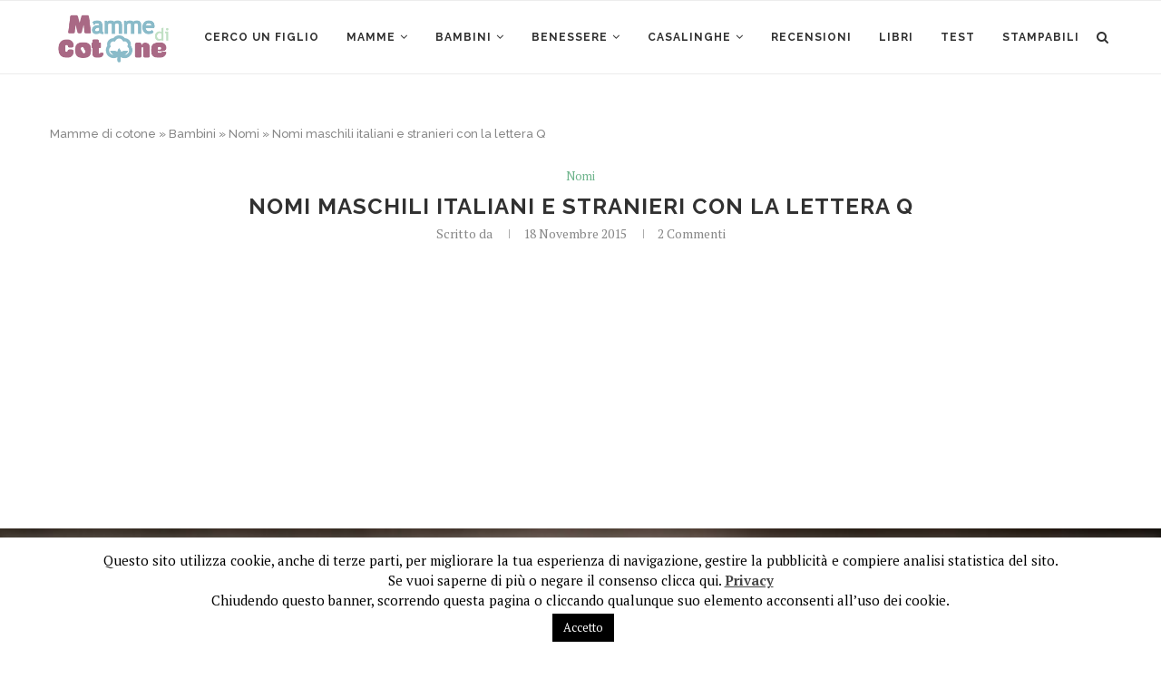

--- FILE ---
content_type: text/html; charset=UTF-8
request_url: https://mammedicotone.it/bambini/nomi/nomi-maschili-italiani-e-stranieri-con-la-lettera-q/
body_size: 16643
content:
<!DOCTYPE html>
<html lang="it-IT">
<head>
	<meta charset="UTF-8">
	<meta http-equiv="X-UA-Compatible" content="IE=edge">
	<meta name="viewport" content="width=device-width, initial-scale=1">
	<link rel="profile" href="http://gmpg.org/xfn/11" />
			<link rel="shortcut icon" href="https://mammedicotone.it/favicon.ico">
		<link rel="icon" type="image/png" href="https://mammedicotone.it/favicon-196x196.png" sizes="196x196" />
		<link rel="icon" type="image/png" href="https://mammedicotone.it/favicon-96x96.png" sizes="96x96" />
		<link rel="icon" type="image/png" href="https://mammedicotone.it/favicon-32x32.png" sizes="32x32" />
		<link rel="icon" type="image/png" href="https://mammedicotone.it/favicon-16x16.png" sizes="16x16" />
		<link rel="icon" type="image/png" href="https://mammedicotone.it/favicon-128.png" sizes="128x128" />
	<link rel="alternate" type="application/rss+xml" title="Mamme di Cotone RSS Feed" href="https://mammedicotone.it/feed/" />
	<link rel="alternate" type="application/atom+xml" title="Mamme di Cotone Atom Feed" href="https://mammedicotone.it/feed/atom/" />
	<link rel="pingback" href="https://mammedicotone.it/xmlrpc.php" />
	<!--[if lt IE 9]>
	<script src="https://mammedicotone.it/wp-content/themes/soledad/js/html5.js"></script>
	<![endif]-->
	<meta name='robots' content='index, follow, max-image-preview:large, max-snippet:-1, max-video-preview:-1' />

	<!-- This site is optimized with the Yoast SEO plugin v24.9 - https://yoast.com/wordpress/plugins/seo/ -->
	<title>Nomi maschili italiani e stranieri con la lettera Q - Mamme di Cotone</title>
	<meta name="description" content="La lista completa dei nomi maschili per bambini italiani e stranieri e di quelli particolari più belli, utilizzabili anche da noi, con la lettera Q" />
	<link rel="canonical" href="https://mammedicotone.it/bambini/nomi/nomi-maschili-italiani-e-stranieri-con-la-lettera-q/" />
	<meta property="og:locale" content="it_IT" />
	<meta property="og:type" content="article" />
	<meta property="og:title" content="Nomi maschili italiani e stranieri con la lettera Q - Mamme di Cotone" />
	<meta property="og:description" content="La lista completa dei nomi maschili per bambini italiani e stranieri e di quelli particolari più belli, utilizzabili anche da noi, con la lettera Q" />
	<meta property="og:url" content="https://mammedicotone.it/bambini/nomi/nomi-maschili-italiani-e-stranieri-con-la-lettera-q/" />
	<meta property="og:site_name" content="Mamme di Cotone" />
	<meta property="article:published_time" content="2015-11-18T09:08:20+00:00" />
	<meta property="article:modified_time" content="2020-06-28T08:58:36+00:00" />
	<meta property="og:image" content="https://mammedicotone.it/wp-content/uploads/2015/11/I-nomi-maschili-più-belli-italiani-e-stranieri-per-bambini.jpg" />
	<meta property="og:image:width" content="700" />
	<meta property="og:image:height" content="467" />
	<meta property="og:image:type" content="image/jpeg" />
	<meta name="twitter:card" content="summary_large_image" />
	<meta name="twitter:label1" content="Scritto da" />
	<meta name="twitter:data1" content="" />
	<script type="application/ld+json" class="yoast-schema-graph">{"@context":"https://schema.org","@graph":[{"@type":"WebPage","@id":"https://mammedicotone.it/bambini/nomi/nomi-maschili-italiani-e-stranieri-con-la-lettera-q/","url":"https://mammedicotone.it/bambini/nomi/nomi-maschili-italiani-e-stranieri-con-la-lettera-q/","name":"Nomi maschili italiani e stranieri con la lettera Q - Mamme di Cotone","isPartOf":{"@id":"https://mammedicotone.it/#website"},"primaryImageOfPage":{"@id":"https://mammedicotone.it/bambini/nomi/nomi-maschili-italiani-e-stranieri-con-la-lettera-q/#primaryimage"},"image":{"@id":"https://mammedicotone.it/bambini/nomi/nomi-maschili-italiani-e-stranieri-con-la-lettera-q/#primaryimage"},"thumbnailUrl":"https://mammedicotone.it/wp-content/uploads/2015/11/I-nomi-maschili-più-belli-italiani-e-stranieri-per-bambini.jpg","datePublished":"2015-11-18T09:08:20+00:00","dateModified":"2020-06-28T08:58:36+00:00","author":{"@id":""},"description":"La lista completa dei nomi maschili per bambini italiani e stranieri e di quelli particolari più belli, utilizzabili anche da noi, con la lettera Q","breadcrumb":{"@id":"https://mammedicotone.it/bambini/nomi/nomi-maschili-italiani-e-stranieri-con-la-lettera-q/#breadcrumb"},"inLanguage":"it-IT","potentialAction":[{"@type":"ReadAction","target":["https://mammedicotone.it/bambini/nomi/nomi-maschili-italiani-e-stranieri-con-la-lettera-q/"]}]},{"@type":"ImageObject","inLanguage":"it-IT","@id":"https://mammedicotone.it/bambini/nomi/nomi-maschili-italiani-e-stranieri-con-la-lettera-q/#primaryimage","url":"https://mammedicotone.it/wp-content/uploads/2015/11/I-nomi-maschili-più-belli-italiani-e-stranieri-per-bambini.jpg","contentUrl":"https://mammedicotone.it/wp-content/uploads/2015/11/I-nomi-maschili-più-belli-italiani-e-stranieri-per-bambini.jpg","width":700,"height":467,"caption":"I nomi maschili più belli italiani e stranieri per bambini"},{"@type":"BreadcrumbList","@id":"https://mammedicotone.it/bambini/nomi/nomi-maschili-italiani-e-stranieri-con-la-lettera-q/#breadcrumb","itemListElement":[{"@type":"ListItem","position":1,"name":"Mamme di cotone","item":"https://mammedicotone.it/"},{"@type":"ListItem","position":2,"name":"Bambini","item":"https://mammedicotone.it/bambini/"},{"@type":"ListItem","position":3,"name":"Nomi","item":"https://mammedicotone.it/bambini/nomi/"},{"@type":"ListItem","position":4,"name":"Nomi maschili italiani e stranieri con la lettera Q"}]},{"@type":"WebSite","@id":"https://mammedicotone.it/#website","url":"https://mammedicotone.it/","name":"Mamme di Cotone","description":"Tante informazioni utili per mamme tenere come il cotone","potentialAction":[{"@type":"SearchAction","target":{"@type":"EntryPoint","urlTemplate":"https://mammedicotone.it/?s={search_term_string}"},"query-input":{"@type":"PropertyValueSpecification","valueRequired":true,"valueName":"search_term_string"}}],"inLanguage":"it-IT"},{"@type":"Person","@id":"","url":"https://mammedicotone.it/author/"}]}</script>
	<!-- / Yoast SEO plugin. -->


<link rel='dns-prefetch' href='//fonts.googleapis.com' />
<link rel="alternate" type="application/rss+xml" title="Mamme di Cotone &raquo; Feed" href="https://mammedicotone.it/feed/" />
<link rel="alternate" type="application/rss+xml" title="Mamme di Cotone &raquo; Feed dei commenti" href="https://mammedicotone.it/comments/feed/" />
<link rel="alternate" type="application/rss+xml" title="Mamme di Cotone &raquo; Nomi maschili italiani e stranieri con la lettera Q Feed dei commenti" href="https://mammedicotone.it/bambini/nomi/nomi-maschili-italiani-e-stranieri-con-la-lettera-q/feed/" />
<link rel="alternate" title="oEmbed (JSON)" type="application/json+oembed" href="https://mammedicotone.it/wp-json/oembed/1.0/embed?url=https%3A%2F%2Fmammedicotone.it%2Fbambini%2Fnomi%2Fnomi-maschili-italiani-e-stranieri-con-la-lettera-q%2F" />
<link rel="alternate" title="oEmbed (XML)" type="text/xml+oembed" href="https://mammedicotone.it/wp-json/oembed/1.0/embed?url=https%3A%2F%2Fmammedicotone.it%2Fbambini%2Fnomi%2Fnomi-maschili-italiani-e-stranieri-con-la-lettera-q%2F&#038;format=xml" />
<style id='wp-img-auto-sizes-contain-inline-css' type='text/css'>
img:is([sizes=auto i],[sizes^="auto," i]){contain-intrinsic-size:3000px 1500px}
/*# sourceURL=wp-img-auto-sizes-contain-inline-css */
</style>
<link rel='stylesheet' id='wordpress_ovulation_calculator-style-css' href='https://mammedicotone.it/wp-content/plugins/wp-ovulation-calculator/css/wpoc-front.css?ver=2596e3a51d735c4eed73e3e7ce8bd86a' type='text/css' media='all' />
<link rel='stylesheet' id='wordpress_pregnancy_calculator-style-css' href='https://mammedicotone.it/wp-content/plugins/wp-pregnancy-calculator/css/wpcc-front.css?ver=2596e3a51d735c4eed73e3e7ce8bd86a' type='text/css' media='all' />
<style id='wp-emoji-styles-inline-css' type='text/css'>

	img.wp-smiley, img.emoji {
		display: inline !important;
		border: none !important;
		box-shadow: none !important;
		height: 1em !important;
		width: 1em !important;
		margin: 0 0.07em !important;
		vertical-align: -0.1em !important;
		background: none !important;
		padding: 0 !important;
	}
/*# sourceURL=wp-emoji-styles-inline-css */
</style>
<style id='wp-block-library-inline-css' type='text/css'>
:root{--wp-block-synced-color:#7a00df;--wp-block-synced-color--rgb:122,0,223;--wp-bound-block-color:var(--wp-block-synced-color);--wp-editor-canvas-background:#ddd;--wp-admin-theme-color:#007cba;--wp-admin-theme-color--rgb:0,124,186;--wp-admin-theme-color-darker-10:#006ba1;--wp-admin-theme-color-darker-10--rgb:0,107,160.5;--wp-admin-theme-color-darker-20:#005a87;--wp-admin-theme-color-darker-20--rgb:0,90,135;--wp-admin-border-width-focus:2px}@media (min-resolution:192dpi){:root{--wp-admin-border-width-focus:1.5px}}.wp-element-button{cursor:pointer}:root .has-very-light-gray-background-color{background-color:#eee}:root .has-very-dark-gray-background-color{background-color:#313131}:root .has-very-light-gray-color{color:#eee}:root .has-very-dark-gray-color{color:#313131}:root .has-vivid-green-cyan-to-vivid-cyan-blue-gradient-background{background:linear-gradient(135deg,#00d084,#0693e3)}:root .has-purple-crush-gradient-background{background:linear-gradient(135deg,#34e2e4,#4721fb 50%,#ab1dfe)}:root .has-hazy-dawn-gradient-background{background:linear-gradient(135deg,#faaca8,#dad0ec)}:root .has-subdued-olive-gradient-background{background:linear-gradient(135deg,#fafae1,#67a671)}:root .has-atomic-cream-gradient-background{background:linear-gradient(135deg,#fdd79a,#004a59)}:root .has-nightshade-gradient-background{background:linear-gradient(135deg,#330968,#31cdcf)}:root .has-midnight-gradient-background{background:linear-gradient(135deg,#020381,#2874fc)}:root{--wp--preset--font-size--normal:16px;--wp--preset--font-size--huge:42px}.has-regular-font-size{font-size:1em}.has-larger-font-size{font-size:2.625em}.has-normal-font-size{font-size:var(--wp--preset--font-size--normal)}.has-huge-font-size{font-size:var(--wp--preset--font-size--huge)}.has-text-align-center{text-align:center}.has-text-align-left{text-align:left}.has-text-align-right{text-align:right}.has-fit-text{white-space:nowrap!important}#end-resizable-editor-section{display:none}.aligncenter{clear:both}.items-justified-left{justify-content:flex-start}.items-justified-center{justify-content:center}.items-justified-right{justify-content:flex-end}.items-justified-space-between{justify-content:space-between}.screen-reader-text{border:0;clip-path:inset(50%);height:1px;margin:-1px;overflow:hidden;padding:0;position:absolute;width:1px;word-wrap:normal!important}.screen-reader-text:focus{background-color:#ddd;clip-path:none;color:#444;display:block;font-size:1em;height:auto;left:5px;line-height:normal;padding:15px 23px 14px;text-decoration:none;top:5px;width:auto;z-index:100000}html :where(.has-border-color){border-style:solid}html :where([style*=border-top-color]){border-top-style:solid}html :where([style*=border-right-color]){border-right-style:solid}html :where([style*=border-bottom-color]){border-bottom-style:solid}html :where([style*=border-left-color]){border-left-style:solid}html :where([style*=border-width]){border-style:solid}html :where([style*=border-top-width]){border-top-style:solid}html :where([style*=border-right-width]){border-right-style:solid}html :where([style*=border-bottom-width]){border-bottom-style:solid}html :where([style*=border-left-width]){border-left-style:solid}html :where(img[class*=wp-image-]){height:auto;max-width:100%}:where(figure){margin:0 0 1em}html :where(.is-position-sticky){--wp-admin--admin-bar--position-offset:var(--wp-admin--admin-bar--height,0px)}@media screen and (max-width:600px){html :where(.is-position-sticky){--wp-admin--admin-bar--position-offset:0px}}

/*# sourceURL=wp-block-library-inline-css */
</style><style id='global-styles-inline-css' type='text/css'>
:root{--wp--preset--aspect-ratio--square: 1;--wp--preset--aspect-ratio--4-3: 4/3;--wp--preset--aspect-ratio--3-4: 3/4;--wp--preset--aspect-ratio--3-2: 3/2;--wp--preset--aspect-ratio--2-3: 2/3;--wp--preset--aspect-ratio--16-9: 16/9;--wp--preset--aspect-ratio--9-16: 9/16;--wp--preset--color--black: #000000;--wp--preset--color--cyan-bluish-gray: #abb8c3;--wp--preset--color--white: #ffffff;--wp--preset--color--pale-pink: #f78da7;--wp--preset--color--vivid-red: #cf2e2e;--wp--preset--color--luminous-vivid-orange: #ff6900;--wp--preset--color--luminous-vivid-amber: #fcb900;--wp--preset--color--light-green-cyan: #7bdcb5;--wp--preset--color--vivid-green-cyan: #00d084;--wp--preset--color--pale-cyan-blue: #8ed1fc;--wp--preset--color--vivid-cyan-blue: #0693e3;--wp--preset--color--vivid-purple: #9b51e0;--wp--preset--gradient--vivid-cyan-blue-to-vivid-purple: linear-gradient(135deg,rgb(6,147,227) 0%,rgb(155,81,224) 100%);--wp--preset--gradient--light-green-cyan-to-vivid-green-cyan: linear-gradient(135deg,rgb(122,220,180) 0%,rgb(0,208,130) 100%);--wp--preset--gradient--luminous-vivid-amber-to-luminous-vivid-orange: linear-gradient(135deg,rgb(252,185,0) 0%,rgb(255,105,0) 100%);--wp--preset--gradient--luminous-vivid-orange-to-vivid-red: linear-gradient(135deg,rgb(255,105,0) 0%,rgb(207,46,46) 100%);--wp--preset--gradient--very-light-gray-to-cyan-bluish-gray: linear-gradient(135deg,rgb(238,238,238) 0%,rgb(169,184,195) 100%);--wp--preset--gradient--cool-to-warm-spectrum: linear-gradient(135deg,rgb(74,234,220) 0%,rgb(151,120,209) 20%,rgb(207,42,186) 40%,rgb(238,44,130) 60%,rgb(251,105,98) 80%,rgb(254,248,76) 100%);--wp--preset--gradient--blush-light-purple: linear-gradient(135deg,rgb(255,206,236) 0%,rgb(152,150,240) 100%);--wp--preset--gradient--blush-bordeaux: linear-gradient(135deg,rgb(254,205,165) 0%,rgb(254,45,45) 50%,rgb(107,0,62) 100%);--wp--preset--gradient--luminous-dusk: linear-gradient(135deg,rgb(255,203,112) 0%,rgb(199,81,192) 50%,rgb(65,88,208) 100%);--wp--preset--gradient--pale-ocean: linear-gradient(135deg,rgb(255,245,203) 0%,rgb(182,227,212) 50%,rgb(51,167,181) 100%);--wp--preset--gradient--electric-grass: linear-gradient(135deg,rgb(202,248,128) 0%,rgb(113,206,126) 100%);--wp--preset--gradient--midnight: linear-gradient(135deg,rgb(2,3,129) 0%,rgb(40,116,252) 100%);--wp--preset--font-size--small: 12px;--wp--preset--font-size--medium: 20px;--wp--preset--font-size--large: 32px;--wp--preset--font-size--x-large: 42px;--wp--preset--font-size--normal: 14px;--wp--preset--font-size--huge: 42px;--wp--preset--spacing--20: 0.44rem;--wp--preset--spacing--30: 0.67rem;--wp--preset--spacing--40: 1rem;--wp--preset--spacing--50: 1.5rem;--wp--preset--spacing--60: 2.25rem;--wp--preset--spacing--70: 3.38rem;--wp--preset--spacing--80: 5.06rem;--wp--preset--shadow--natural: 6px 6px 9px rgba(0, 0, 0, 0.2);--wp--preset--shadow--deep: 12px 12px 50px rgba(0, 0, 0, 0.4);--wp--preset--shadow--sharp: 6px 6px 0px rgba(0, 0, 0, 0.2);--wp--preset--shadow--outlined: 6px 6px 0px -3px rgb(255, 255, 255), 6px 6px rgb(0, 0, 0);--wp--preset--shadow--crisp: 6px 6px 0px rgb(0, 0, 0);}:where(.is-layout-flex){gap: 0.5em;}:where(.is-layout-grid){gap: 0.5em;}body .is-layout-flex{display: flex;}.is-layout-flex{flex-wrap: wrap;align-items: center;}.is-layout-flex > :is(*, div){margin: 0;}body .is-layout-grid{display: grid;}.is-layout-grid > :is(*, div){margin: 0;}:where(.wp-block-columns.is-layout-flex){gap: 2em;}:where(.wp-block-columns.is-layout-grid){gap: 2em;}:where(.wp-block-post-template.is-layout-flex){gap: 1.25em;}:where(.wp-block-post-template.is-layout-grid){gap: 1.25em;}.has-black-color{color: var(--wp--preset--color--black) !important;}.has-cyan-bluish-gray-color{color: var(--wp--preset--color--cyan-bluish-gray) !important;}.has-white-color{color: var(--wp--preset--color--white) !important;}.has-pale-pink-color{color: var(--wp--preset--color--pale-pink) !important;}.has-vivid-red-color{color: var(--wp--preset--color--vivid-red) !important;}.has-luminous-vivid-orange-color{color: var(--wp--preset--color--luminous-vivid-orange) !important;}.has-luminous-vivid-amber-color{color: var(--wp--preset--color--luminous-vivid-amber) !important;}.has-light-green-cyan-color{color: var(--wp--preset--color--light-green-cyan) !important;}.has-vivid-green-cyan-color{color: var(--wp--preset--color--vivid-green-cyan) !important;}.has-pale-cyan-blue-color{color: var(--wp--preset--color--pale-cyan-blue) !important;}.has-vivid-cyan-blue-color{color: var(--wp--preset--color--vivid-cyan-blue) !important;}.has-vivid-purple-color{color: var(--wp--preset--color--vivid-purple) !important;}.has-black-background-color{background-color: var(--wp--preset--color--black) !important;}.has-cyan-bluish-gray-background-color{background-color: var(--wp--preset--color--cyan-bluish-gray) !important;}.has-white-background-color{background-color: var(--wp--preset--color--white) !important;}.has-pale-pink-background-color{background-color: var(--wp--preset--color--pale-pink) !important;}.has-vivid-red-background-color{background-color: var(--wp--preset--color--vivid-red) !important;}.has-luminous-vivid-orange-background-color{background-color: var(--wp--preset--color--luminous-vivid-orange) !important;}.has-luminous-vivid-amber-background-color{background-color: var(--wp--preset--color--luminous-vivid-amber) !important;}.has-light-green-cyan-background-color{background-color: var(--wp--preset--color--light-green-cyan) !important;}.has-vivid-green-cyan-background-color{background-color: var(--wp--preset--color--vivid-green-cyan) !important;}.has-pale-cyan-blue-background-color{background-color: var(--wp--preset--color--pale-cyan-blue) !important;}.has-vivid-cyan-blue-background-color{background-color: var(--wp--preset--color--vivid-cyan-blue) !important;}.has-vivid-purple-background-color{background-color: var(--wp--preset--color--vivid-purple) !important;}.has-black-border-color{border-color: var(--wp--preset--color--black) !important;}.has-cyan-bluish-gray-border-color{border-color: var(--wp--preset--color--cyan-bluish-gray) !important;}.has-white-border-color{border-color: var(--wp--preset--color--white) !important;}.has-pale-pink-border-color{border-color: var(--wp--preset--color--pale-pink) !important;}.has-vivid-red-border-color{border-color: var(--wp--preset--color--vivid-red) !important;}.has-luminous-vivid-orange-border-color{border-color: var(--wp--preset--color--luminous-vivid-orange) !important;}.has-luminous-vivid-amber-border-color{border-color: var(--wp--preset--color--luminous-vivid-amber) !important;}.has-light-green-cyan-border-color{border-color: var(--wp--preset--color--light-green-cyan) !important;}.has-vivid-green-cyan-border-color{border-color: var(--wp--preset--color--vivid-green-cyan) !important;}.has-pale-cyan-blue-border-color{border-color: var(--wp--preset--color--pale-cyan-blue) !important;}.has-vivid-cyan-blue-border-color{border-color: var(--wp--preset--color--vivid-cyan-blue) !important;}.has-vivid-purple-border-color{border-color: var(--wp--preset--color--vivid-purple) !important;}.has-vivid-cyan-blue-to-vivid-purple-gradient-background{background: var(--wp--preset--gradient--vivid-cyan-blue-to-vivid-purple) !important;}.has-light-green-cyan-to-vivid-green-cyan-gradient-background{background: var(--wp--preset--gradient--light-green-cyan-to-vivid-green-cyan) !important;}.has-luminous-vivid-amber-to-luminous-vivid-orange-gradient-background{background: var(--wp--preset--gradient--luminous-vivid-amber-to-luminous-vivid-orange) !important;}.has-luminous-vivid-orange-to-vivid-red-gradient-background{background: var(--wp--preset--gradient--luminous-vivid-orange-to-vivid-red) !important;}.has-very-light-gray-to-cyan-bluish-gray-gradient-background{background: var(--wp--preset--gradient--very-light-gray-to-cyan-bluish-gray) !important;}.has-cool-to-warm-spectrum-gradient-background{background: var(--wp--preset--gradient--cool-to-warm-spectrum) !important;}.has-blush-light-purple-gradient-background{background: var(--wp--preset--gradient--blush-light-purple) !important;}.has-blush-bordeaux-gradient-background{background: var(--wp--preset--gradient--blush-bordeaux) !important;}.has-luminous-dusk-gradient-background{background: var(--wp--preset--gradient--luminous-dusk) !important;}.has-pale-ocean-gradient-background{background: var(--wp--preset--gradient--pale-ocean) !important;}.has-electric-grass-gradient-background{background: var(--wp--preset--gradient--electric-grass) !important;}.has-midnight-gradient-background{background: var(--wp--preset--gradient--midnight) !important;}.has-small-font-size{font-size: var(--wp--preset--font-size--small) !important;}.has-medium-font-size{font-size: var(--wp--preset--font-size--medium) !important;}.has-large-font-size{font-size: var(--wp--preset--font-size--large) !important;}.has-x-large-font-size{font-size: var(--wp--preset--font-size--x-large) !important;}
/*# sourceURL=global-styles-inline-css */
</style>

<style id='classic-theme-styles-inline-css' type='text/css'>
/*! This file is auto-generated */
.wp-block-button__link{color:#fff;background-color:#32373c;border-radius:9999px;box-shadow:none;text-decoration:none;padding:calc(.667em + 2px) calc(1.333em + 2px);font-size:1.125em}.wp-block-file__button{background:#32373c;color:#fff;text-decoration:none}
/*# sourceURL=/wp-includes/css/classic-themes.min.css */
</style>
<link rel='stylesheet' id='contact-form-7-css' href='https://mammedicotone.it/wp-content/plugins/contact-form-7/includes/css/styles.css?ver=5.7.7' type='text/css' media='all' />
<link rel='stylesheet' id='cookie-law-info-css' href='https://mammedicotone.it/wp-content/plugins/cookie-law-info/legacy/public/css/cookie-law-info-public.css?ver=3.3.9.1' type='text/css' media='all' />
<link rel='stylesheet' id='cookie-law-info-gdpr-css' href='https://mammedicotone.it/wp-content/plugins/cookie-law-info/legacy/public/css/cookie-law-info-gdpr.css?ver=3.3.9.1' type='text/css' media='all' />
<link rel='stylesheet' id='wp-polls-css' href='https://mammedicotone.it/wp-content/plugins/wp-polls/polls-css.css?ver=2.77.3' type='text/css' media='all' />
<style id='wp-polls-inline-css' type='text/css'>
.wp-polls .pollbar {
	margin: 1px;
	font-size: 6px;
	line-height: 8px;
	height: 8px;
	background-image: url('https://mammedicotone.it/wp-content/plugins/wp-polls/images/default/pollbg.gif');
	border: 1px solid #c8c8c8;
}

/*# sourceURL=wp-polls-inline-css */
</style>
<link rel='stylesheet' id='magnific-popup-au-css' href='https://mammedicotone.it/wp-content/plugins/youtube-channel/assets/lib/magnific-popup/magnific-popup.min.css?ver=3.0.12.1' type='text/css' media='all' />
<link rel='stylesheet' id='youtube-channel-css' href='https://mammedicotone.it/wp-content/plugins/youtube-channel/assets/css/youtube-channel.css?ver=3.0.12.1' type='text/css' media='all' />
<link rel='stylesheet' id='penci-fonts-css' href='//fonts.googleapis.com/css?family=Raleway%3A300%2C300italic%2C400%2C400italic%2C500%2C500italic%2C700%2C700italic%2C800%2C800italic%7CPT+Serif%3A300%2C300italic%2C400%2C400italic%2C500%2C500italic%2C700%2C700italic%2C800%2C800italic%7CPlayfair+Display+SC%3A300%2C300italic%2C400%2C400italic%2C500%2C500italic%2C700%2C700italic%2C800%2C800italic%7CMontserrat%3A300%2C300italic%2C400%2C400italic%2C500%2C500italic%2C700%2C700italic%2C800%2C800italic%26subset%3Dcyrillic%2Ccyrillic-ext%2Cgreek%2Cgreek-ext%2Clatin-ext&#038;ver=1.0' type='text/css' media='all' />
<link rel='stylesheet' id='penci_style-css' href='https://mammedicotone.it/wp-content/themes/soledad/style.css?ver=6.1' type='text/css' media='all' />
<script type="text/javascript" src="https://mammedicotone.it/wp-includes/js/jquery/jquery.min.js?ver=3.7.1" id="jquery-core-js"></script>
<script type="text/javascript" src="https://mammedicotone.it/wp-includes/js/jquery/jquery-migrate.min.js?ver=3.4.1" id="jquery-migrate-js"></script>
<script type="text/javascript" src="https://mammedicotone.it/wp-content/plugins/wp-ovulation-calculator/js/widget.js?ver=2596e3a51d735c4eed73e3e7ce8bd86a" id="wordpress_ovulation_calculator-script-js"></script>
<script type="text/javascript" src="https://mammedicotone.it/wp-content/plugins/wp-pregnancy-calculator/js/widget.js?ver=2596e3a51d735c4eed73e3e7ce8bd86a" id="wordpress_pregnancy_calculator-script-js"></script>
<script type="text/javascript" id="cookie-law-info-js-extra">
/* <![CDATA[ */
var Cli_Data = {"nn_cookie_ids":[],"cookielist":[],"non_necessary_cookies":[],"ccpaEnabled":"","ccpaRegionBased":"","ccpaBarEnabled":"","strictlyEnabled":["necessary","obligatoire"],"ccpaType":"gdpr","js_blocking":"","custom_integration":"","triggerDomRefresh":"","secure_cookies":""};
var cli_cookiebar_settings = {"animate_speed_hide":"500","animate_speed_show":"500","background":"#fff","border":"#444","border_on":"","button_1_button_colour":"#000","button_1_button_hover":"#000000","button_1_link_colour":"#fff","button_1_as_button":"1","button_1_new_win":"","button_2_button_colour":"#333","button_2_button_hover":"#292929","button_2_link_colour":"#444","button_2_as_button":"","button_2_hidebar":"fffffff","button_3_button_colour":"#000","button_3_button_hover":"#000000","button_3_link_colour":"#fff","button_3_as_button":"fffffff","button_3_new_win":"fffffff","button_4_button_colour":"#000","button_4_button_hover":"#000000","button_4_link_colour":"#62a329","button_4_as_button":"fffffff","button_7_button_colour":"#61a229","button_7_button_hover":"#4e8221","button_7_link_colour":"#fff","button_7_as_button":"1","button_7_new_win":"","font_family":"inherit","header_fix":"","notify_animate_hide":"1","notify_animate_show":"","notify_div_id":"#cookie-law-info-bar","notify_position_horizontal":"right","notify_position_vertical":"bottom","scroll_close":"","scroll_close_reload":"","accept_close_reload":"fffffff","reject_close_reload":"fffffff","showagain_tab":"","showagain_background":"#fff","showagain_border":"#000","showagain_div_id":"#cookie-law-info-again","showagain_x_position":"100px","text":"#000","show_once_yn":"","show_once":"10000","logging_on":"","as_popup":"fffffff","popup_overlay":"fffffff","bar_heading_text":"","cookie_bar_as":"banner","popup_showagain_position":"bottom-right","widget_position":"left"};
var log_object = {"ajax_url":"https://mammedicotone.it/wp-admin/admin-ajax.php"};
//# sourceURL=cookie-law-info-js-extra
/* ]]> */
</script>
<script type="text/javascript" src="https://mammedicotone.it/wp-content/plugins/cookie-law-info/legacy/public/js/cookie-law-info-public.js?ver=3.3.9.1" id="cookie-law-info-js"></script>
<link rel="https://api.w.org/" href="https://mammedicotone.it/wp-json/" /><link rel="alternate" title="JSON" type="application/json" href="https://mammedicotone.it/wp-json/wp/v2/posts/7435" /><link rel="EditURI" type="application/rsd+xml" title="RSD" href="https://mammedicotone.it/xmlrpc.php?rsd" />

<link rel='shortlink' href='https://mammedicotone.it/?p=7435' />
    <style type="text/css">
										.penci-hide-tagupdated{ display: none !important; }
																.featured-area .penci-image-holder, .featured-area .penci-slider4-overlay, .featured-area .penci-slide-overlay .overlay-link, .featured-style-29 .featured-slider-overlay, .penci-slider38-overlay{ border-radius: ; -webkit-border-radius: ; }
		.penci-featured-content-right:before{ border-top-right-radius: ; border-bottom-right-radius: ; }
		.penci-flat-overlay .penci-slide-overlay .penci-mag-featured-content:before{ border-bottom-left-radius: ; border-bottom-right-radius: ; }
						.container-single .post-image{ border-radius: ; -webkit-border-radius: ; }
						.penci-mega-thumbnail .penci-image-holder{ border-radius: ; -webkit-border-radius: ; }
																																
																																																																																																																																												.penci-header-signup-form { padding-top: px; }
		.penci-header-signup-form { padding-bottom: px; }
																																												.penci-slide-overlay .overlay-link, .penci-slider38-overlay { opacity: ; }
		.penci-item-mag:hover .penci-slide-overlay .overlay-link, .featured-style-38 .item:hover .penci-slider38-overlay { opacity: ; }
		.penci-featured-content .featured-slider-overlay { opacity: ; }
																				.featured-style-29 .featured-slider-overlay { opacity: ; }
																																																										.penci-grid li.typography-style .overlay-typography { opacity: ; }
		.penci-grid li.typography-style:hover .overlay-typography { opacity: ; }
																																																						#widget-area { padding: px 0; }
																																																																																																																										
																																																																																		.home-featured-cat-content .mag-photo .mag-overlay-photo { opacity: ; }
		.home-featured-cat-content .mag-photo:hover .mag-overlay-photo { opacity: ; }
																										.inner-item-portfolio:hover .penci-portfolio-thumbnail a:after { opacity: ; }
																
		
		    </style>
    <script type="application/ld+json">{
    "@context": "http:\/\/schema.org\/",
    "@type": "organization",
    "@id": "#organization",
    "logo": {
        "@type": "ImageObject",
        "url": "https:\/\/mammedicotone.it\/wp-content\/uploads\/2015\/11\/mamme-di-cotone.png"
    },
    "url": "https:\/\/mammedicotone.it\/",
    "name": "Mamme di Cotone",
    "description": "Tante informazioni utili per mamme tenere come il cotone"
}</script><script type="application/ld+json">{
    "@context": "http:\/\/schema.org\/",
    "@type": "WebSite",
    "name": "Mamme di Cotone",
    "alternateName": "Tante informazioni utili per mamme tenere come il cotone",
    "url": "https:\/\/mammedicotone.it\/"
}</script><script type="application/ld+json">{
    "@context": "http:\/\/schema.org\/",
    "@type": "BlogPosting",
    "headline": "Nomi maschili italiani e stranieri con la lettera Q",
    "description": "",
    "datePublished": "2015-11-18",
    "datemodified": "2020-06-28",
    "mainEntityOfPage": "https:\/\/mammedicotone.it\/bambini\/nomi\/nomi-maschili-italiani-e-stranieri-con-la-lettera-q\/",
    "image": {
        "@type": "ImageObject",
        "url": "https:\/\/mammedicotone.it\/wp-content\/uploads\/2015\/11\/I-nomi-maschili-pi\u00f9-belli-italiani-e-stranieri-per-bambini.jpg",
        "width": 700,
        "height": 467
    },
    "publisher": {
        "@type": "Organization",
        "name": "Mamme di Cotone",
        "logo": {
            "@type": "ImageObject",
            "url": "https:\/\/mammedicotone.it\/wp-content\/uploads\/2015\/11\/mamme-di-cotone.png"
        }
    }
}</script><style type="text/css">.broken_link, a.broken_link {
	text-decoration: line-through;
}</style><style type="text/css">.removed_link, a.removed_link {
	text-decoration: line-through;
}</style>	<!-- Global site tag (gtag.js) - Google Analytics -->
	<script async src="https://www.googletagmanager.com/gtag/js?id=UA-170901770-1"></script>
	<script>
	  window.dataLayer = window.dataLayer || [];
	  function gtag(){dataLayer.push(arguments);}
	  gtag('js', new Date());

	  gtag('config', 'UA-170901770-1');
	</script>
</head>

<body class="wp-singular post-template-default single single-post postid-7435 single-format-standard wp-theme-soledad penci-body-single-style-4 penci-show-pthumb">
<a id="close-sidebar-nav" class="header-6"><i class="fa fa-close"></i></a>

<nav id="sidebar-nav" class="header-6" role="navigation" itemscope itemtype="http://schema.org/SiteNavigationElement">

			<div id="sidebar-nav-logo">
							<a href="https://mammedicotone.it/"><img class="penci-lazy" src="https://mammedicotone.it/wp-content/themes/soledad/images/penci-holder.png" data-src="https://mammedicotone.it/wp-content/uploads/2015/11/mamme-di-cotone.png" alt="Mamme di Cotone" /></a>
					</div>
	
						<div class="header-social sidebar-nav-social">
				<div class="inner-header-social">
			<a href="https://www.facebook.com/mammedicotone/" rel="nofollow" target="_blank"><i class="fa fa-facebook"></i></a>
																																</div>			</div>
			
	<ul id="menu-categorie" class="menu"><li id="menu-item-7369" class="menu-item menu-item-type-taxonomy menu-item-object-category menu-item-7369"><a href="https://mammedicotone.it/fertilita-ovulazione/">Cerco un figlio</a></li>
<li id="menu-item-7091" class="menu-item menu-item-type-taxonomy menu-item-object-category menu-item-has-children menu-item-7091"><a href="https://mammedicotone.it/mamme/">Mamme</a>
<ul class="sub-menu">
	<li id="menu-item-7094" class="menu-item menu-item-type-taxonomy menu-item-object-category menu-item-7094"><a href="https://mammedicotone.it/mamme/gravidanza/">Gravidanza</a></li>
	<li id="menu-item-7601" class="menu-item menu-item-type-taxonomy menu-item-object-category menu-item-7601"><a href="https://mammedicotone.it/mamme/parto/">Parto</a></li>
	<li id="menu-item-7093" class="menu-item menu-item-type-taxonomy menu-item-object-category menu-item-7093"><a href="https://mammedicotone.it/mamme/allattamento/">Allattamento</a></li>
	<li id="menu-item-7095" class="menu-item menu-item-type-taxonomy menu-item-object-category menu-item-7095"><a href="https://mammedicotone.it/mamme/svezzamento/">Svezzamento</a></li>
	<li id="menu-item-7092" class="menu-item menu-item-type-taxonomy menu-item-object-category menu-item-7092"><a href="https://mammedicotone.it/mamme/alimentazione/">Alimentazione</a></li>
</ul>
</li>
<li id="menu-item-7076" class="menu-item menu-item-type-taxonomy menu-item-object-category current-post-ancestor menu-item-has-children menu-item-7076"><a href="https://mammedicotone.it/bambini/">Bambini</a>
<ul class="sub-menu">
	<li id="menu-item-7486" class="menu-item menu-item-type-taxonomy menu-item-object-category current-post-ancestor current-menu-parent current-post-parent menu-item-7486"><a href="https://mammedicotone.it/bambini/nomi/">Nomi</a></li>
	<li id="menu-item-7077" class="menu-item menu-item-type-taxonomy menu-item-object-category menu-item-7077"><a href="https://mammedicotone.it/bambini/educazione/">Educazione</a></li>
	<li id="menu-item-7078" class="menu-item menu-item-type-taxonomy menu-item-object-category menu-item-7078"><a href="https://mammedicotone.it/bambini/feste/">Feste</a></li>
	<li id="menu-item-7079" class="menu-item menu-item-type-taxonomy menu-item-object-category menu-item-7079"><a href="https://mammedicotone.it/bambini/giochi/">Giochi</a></li>
	<li id="menu-item-7080" class="menu-item menu-item-type-taxonomy menu-item-object-category menu-item-7080"><a href="https://mammedicotone.it/bambini/prodotti/">Prodotti</a></li>
</ul>
</li>
<li id="menu-item-7081" class="menu-item menu-item-type-taxonomy menu-item-object-category menu-item-has-children menu-item-7081"><a href="https://mammedicotone.it/benessere/">Benessere</a>
<ul class="sub-menu">
	<li id="menu-item-7083" class="menu-item menu-item-type-taxonomy menu-item-object-category menu-item-7083"><a href="https://mammedicotone.it/benessere/bellezza/">Bellezza</a></li>
	<li id="menu-item-7084" class="menu-item menu-item-type-taxonomy menu-item-object-category menu-item-7084"><a href="https://mammedicotone.it/benessere/salute/">Salute</a></li>
	<li id="menu-item-7085" class="menu-item menu-item-type-taxonomy menu-item-object-category menu-item-7085"><a href="https://mammedicotone.it/benessere/viaggi/">Viaggi</a></li>
	<li id="menu-item-7082" class="menu-item menu-item-type-taxonomy menu-item-object-category menu-item-7082"><a href="https://mammedicotone.it/benessere/animali/">Animali</a></li>
</ul>
</li>
<li id="menu-item-7087" class="menu-item menu-item-type-taxonomy menu-item-object-category menu-item-has-children menu-item-7087"><a href="https://mammedicotone.it/casalinghe/">Casalinghe</a>
<ul class="sub-menu">
	<li id="menu-item-7382" class="menu-item menu-item-type-taxonomy menu-item-object-category menu-item-7382"><a href="https://mammedicotone.it/casalinghe/ricette/">Ricette</a></li>
	<li id="menu-item-7088" class="menu-item menu-item-type-taxonomy menu-item-object-category menu-item-7088"><a href="https://mammedicotone.it/casalinghe/pulizie/">Pulizie</a></li>
	<li id="menu-item-7089" class="menu-item menu-item-type-taxonomy menu-item-object-category menu-item-7089"><a href="https://mammedicotone.it/casalinghe/risparmiare/">Risparmiare</a></li>
</ul>
</li>
<li id="menu-item-7604" class="menu-item menu-item-type-taxonomy menu-item-object-category menu-item-7604"><a href="https://mammedicotone.it/recensioni/">Recensioni</a></li>
<li id="menu-item-7090" class="menu-item menu-item-type-taxonomy menu-item-object-category menu-item-7090"><a href="https://mammedicotone.it/libri/">Libri</a></li>
<li id="menu-item-7600" class="menu-item menu-item-type-taxonomy menu-item-object-category menu-item-7600"><a href="https://mammedicotone.it/test-della-personalita/">Test</a></li>
<li id="menu-item-8410" class="menu-item menu-item-type-taxonomy menu-item-object-category menu-item-8410"><a href="https://mammedicotone.it/stampabili/">Stampabili</a></li>
</ul></nav>

	<!-- .wrapper-boxed -->
	<div class="wrapper-boxed header-style-header-6">

	<!-- Top Instagram -->
	
	<!-- Top Bar -->
	
	
	<header id="header" class="header-header-6 has-bottom-line" itemscope="itemscope" itemtype="http://schema.org/WPHeader"><!-- #header -->
		
					<!-- Navigation -->
			<nav id="navigation" class="header-layout-bottom menu-style-1 header-6" role="navigation" itemscope itemtype="http://schema.org/SiteNavigationElement">
				<div class="container">
					<div class="button-menu-mobile header-6"><i class="fa fa-bars"></i></div>
											<div id="logo">
																								<h2>
										<a href="https://mammedicotone.it/"><img src="https://mammedicotone.it/wp-content/uploads/2015/11/mamme-di-cotone.png" alt="Mamme di Cotone" /></a>
									</h2>
																					</div>
										<ul id="menu-categorie-1" class="menu"><li class="menu-item menu-item-type-taxonomy menu-item-object-category menu-item-7369"><a href="https://mammedicotone.it/fertilita-ovulazione/">Cerco un figlio</a></li>
<li class="menu-item menu-item-type-taxonomy menu-item-object-category menu-item-has-children menu-item-7091"><a href="https://mammedicotone.it/mamme/">Mamme</a>
<ul class="sub-menu">
	<li class="menu-item menu-item-type-taxonomy menu-item-object-category menu-item-7094"><a href="https://mammedicotone.it/mamme/gravidanza/">Gravidanza</a></li>
	<li class="menu-item menu-item-type-taxonomy menu-item-object-category menu-item-7601"><a href="https://mammedicotone.it/mamme/parto/">Parto</a></li>
	<li class="menu-item menu-item-type-taxonomy menu-item-object-category menu-item-7093"><a href="https://mammedicotone.it/mamme/allattamento/">Allattamento</a></li>
	<li class="menu-item menu-item-type-taxonomy menu-item-object-category menu-item-7095"><a href="https://mammedicotone.it/mamme/svezzamento/">Svezzamento</a></li>
	<li class="menu-item menu-item-type-taxonomy menu-item-object-category menu-item-7092"><a href="https://mammedicotone.it/mamme/alimentazione/">Alimentazione</a></li>
</ul>
</li>
<li class="menu-item menu-item-type-taxonomy menu-item-object-category current-post-ancestor menu-item-has-children menu-item-7076"><a href="https://mammedicotone.it/bambini/">Bambini</a>
<ul class="sub-menu">
	<li class="menu-item menu-item-type-taxonomy menu-item-object-category current-post-ancestor current-menu-parent current-post-parent menu-item-7486"><a href="https://mammedicotone.it/bambini/nomi/">Nomi</a></li>
	<li class="menu-item menu-item-type-taxonomy menu-item-object-category menu-item-7077"><a href="https://mammedicotone.it/bambini/educazione/">Educazione</a></li>
	<li class="menu-item menu-item-type-taxonomy menu-item-object-category menu-item-7078"><a href="https://mammedicotone.it/bambini/feste/">Feste</a></li>
	<li class="menu-item menu-item-type-taxonomy menu-item-object-category menu-item-7079"><a href="https://mammedicotone.it/bambini/giochi/">Giochi</a></li>
	<li class="menu-item menu-item-type-taxonomy menu-item-object-category menu-item-7080"><a href="https://mammedicotone.it/bambini/prodotti/">Prodotti</a></li>
</ul>
</li>
<li class="menu-item menu-item-type-taxonomy menu-item-object-category menu-item-has-children menu-item-7081"><a href="https://mammedicotone.it/benessere/">Benessere</a>
<ul class="sub-menu">
	<li class="menu-item menu-item-type-taxonomy menu-item-object-category menu-item-7083"><a href="https://mammedicotone.it/benessere/bellezza/">Bellezza</a></li>
	<li class="menu-item menu-item-type-taxonomy menu-item-object-category menu-item-7084"><a href="https://mammedicotone.it/benessere/salute/">Salute</a></li>
	<li class="menu-item menu-item-type-taxonomy menu-item-object-category menu-item-7085"><a href="https://mammedicotone.it/benessere/viaggi/">Viaggi</a></li>
	<li class="menu-item menu-item-type-taxonomy menu-item-object-category menu-item-7082"><a href="https://mammedicotone.it/benessere/animali/">Animali</a></li>
</ul>
</li>
<li class="menu-item menu-item-type-taxonomy menu-item-object-category menu-item-has-children menu-item-7087"><a href="https://mammedicotone.it/casalinghe/">Casalinghe</a>
<ul class="sub-menu">
	<li class="menu-item menu-item-type-taxonomy menu-item-object-category menu-item-7382"><a href="https://mammedicotone.it/casalinghe/ricette/">Ricette</a></li>
	<li class="menu-item menu-item-type-taxonomy menu-item-object-category menu-item-7088"><a href="https://mammedicotone.it/casalinghe/pulizie/">Pulizie</a></li>
	<li class="menu-item menu-item-type-taxonomy menu-item-object-category menu-item-7089"><a href="https://mammedicotone.it/casalinghe/risparmiare/">Risparmiare</a></li>
</ul>
</li>
<li class="menu-item menu-item-type-taxonomy menu-item-object-category menu-item-7604"><a href="https://mammedicotone.it/recensioni/">Recensioni</a></li>
<li class="menu-item menu-item-type-taxonomy menu-item-object-category menu-item-7090"><a href="https://mammedicotone.it/libri/">Libri</a></li>
<li class="menu-item menu-item-type-taxonomy menu-item-object-category menu-item-7600"><a href="https://mammedicotone.it/test-della-personalita/">Test</a></li>
<li class="menu-item menu-item-type-taxonomy menu-item-object-category menu-item-8410"><a href="https://mammedicotone.it/stampabili/">Stampabili</a></li>
</ul>
					
					

					
											<div id="top-search">
							<a class="search-click"><i class="fa fa-search"></i></a>
							<div class="show-search">
								<form role="search" method="get" id="searchform" action="https://mammedicotone.it/">
    <div>
		<input type="text" class="search-input" placeholder="Type and hit enter..." name="s" id="s" />
	 </div>
</form>								<a class="search-click close-search"><i class="fa fa-close"></i></a>
							</div>
						</div>
																										
					
				</div>
			</nav><!-- End Navigation -->
			</header>
	<!-- end #header -->
	
		<div class="container-single penci-single-style-4 penci-single-smore container-single-fullwidth hentry">
	<div class="container penci-container-inside penci-breadcrumb single-breadcrumb"><span><span><a href="https://mammedicotone.it/">Mamme di cotone</a></span> » <span><a href="https://mammedicotone.it/bambini/">Bambini</a></span> » <span><a href="https://mammedicotone.it/bambini/nomi/">Nomi</a></span> » <span class="breadcrumb_last" aria-current="page">Nomi maschili italiani e stranieri con la lettera Q</span></span></div><div class="container"><div class="header-standard header-classic single-header">
			<div class="penci-standard-cat penci-single-cat"><span class="cat"><a class="penci-cat-name" href="https://mammedicotone.it/bambini/nomi/"  rel="category tag">Nomi</a></span></div>
	
	<h1 class="post-title single-post-title entry-title">Nomi maschili italiani e stranieri con la lettera Q</h1>
		<div class="penci-hide-tagupdated">
		<span class="author-italic author vcard">Scritto da <a class="url fn n" href="https://mammedicotone.it/author/"></a></span>
		<time class="entry-date published" datetime="2015-11-18T10:08:20+01:00">18 Novembre 2015</time>	</div>
				<div class="post-box-meta-single">
							<span class="author-post byline"><span class="author vcard">Scritto da <a class="author-url url fn n" href="https://mammedicotone.it/author/"></a></span></span>
										<span><time class="entry-date published" datetime="2015-11-18T10:08:20+01:00">18 Novembre 2015</time></span>
										<span>2 Commenti</span>
								</div>
	</div>
</div>
					<div class="post-image">
			<a href="https://mammedicotone.it/wp-content/uploads/2015/11/I-nomi-maschili-più-belli-italiani-e-stranieri-per-bambini.jpg" data-rel="penci-gallery-bground-content"><span class="attachment-penci-full-thumb size-penci-full-thumb penci-single-featured-img wp-post-image penci-lazy" data-src="https://mammedicotone.it/wp-content/uploads/2015/11/I-nomi-maschili-più-belli-italiani-e-stranieri-per-bambini.jpg" style="padding-top: 66.7143%;"></span></a>		</div>
	
</div>
<div class="container container-single penci-single-style-4 penci-single-smore penci_sidebar right-sidebar penci-enable-lightbox">
	<div id="main">
		<div class="theiaStickySidebar">
											<article id="post-7435" class="post type-post status-publish">
		
	<div class="post-entry blockquote-style-1">
		<div class="inner-post-entry entry-content">
			<p>La lista dei <strong>nomi maschili italiani</strong> e dei <strong>nomi maschili particolari</strong> con la lettera Q. Perfetti se siete alla ricerca del <strong>nome maschile per il vostro bambino</strong> che sta per venire alla luce.</p>
<p><strong><a href="https://mammedicotone.it/bambini/nomi/nomi-maschili-italiani-e-stranieri-con-la-lettera-a/" target="_blank" rel="noopener">A</a> | </strong><strong>B | </strong><strong>C | </strong><strong><a href="https://mammedicotone.it/bambini/nomi/nomi-maschili-italiani-e-stranieri-con-la-lettera-d/" target="_blank" rel="noopener">D</a> | </strong><strong><a href="https://mammedicotone.it/bambini/nomi/nomi-maschili-italiani-e-stranieri-con-la-lettera-e/" target="_blank" rel="noopener">E</a> | </strong><strong><a href="https://mammedicotone.it/bambini/nomi/nomi-maschili-italiani-e-stranieri-con-la-lettera-f/" target="_blank" rel="noopener">F</a> | </strong><strong><a href="https://mammedicotone.it/bambini/nomi/nomi-maschili-italiani-e-stranieri-con-la-lettera-g/" target="_blank" rel="noopener">G</a> | </strong><strong><a href="https://mammedicotone.it/bambini/nomi/nomi-maschili-italiani-e-stranieri-con-la-lettera-h/" target="_blank" rel="noopener">H</a> | </strong><strong><a href="https://mammedicotone.it/bambini/nomi/nomi-maschili-italiani-e-stranieri-con-la-lettera-i/" target="_blank" rel="noopener">I</a> | </strong><strong><a href="https://mammedicotone.it/bambini/nomi/nomi-maschili-italiani-e-stranieri-con-la-lettera-j/" target="_blank" rel="noopener">J</a> | </strong><strong><a href="https://mammedicotone.it/bambini/nomi/nomi-maschili-italiani-e-stranieri-con-la-lettera-k/" target="_blank" rel="noopener">K</a></strong><strong> | <a href="https://mammedicotone.it/bambini/nomi/nomi-maschili-italiani-e-stranieri-con-la-lettera-l/" target="_blank" rel="noopener">L</a></strong><strong> | <a href="https://mammedicotone.it/bambini/nomi/nomi-maschili-italiani-e-stranieri-con-la-lettera-m/" target="_blank" rel="noopener">M</a></strong><strong> | <a href="https://mammedicotone.it/bambini/nomi/nomi-maschili-italiani-e-stranieri-con-la-lettera-n/" target="_blank" rel="noopener">N</a></strong><strong> | <a href="https://mammedicotone.it/bambini/nomi/nomi-maschili-italiani-e-stranieri-con-la-lettera-o/" target="_blank" rel="noopener">O</a></strong><strong> | <a href="https://mammedicotone.it/bambini/nomi/nomi-maschili-italiani-e-stranieri-con-la-lettera-p/" target="_blank" rel="noopener">P</a></strong><strong> | <a href="https://mammedicotone.it/bambini/nomi/nomi-maschili-italiani-e-stranieri-con-la-lettera-q/" target="_blank" rel="noopener">Q</a></strong><strong> | <a href="https://mammedicotone.it/bambini/nomi/nomi-maschili-italiani-e-stranieri-con-la-lettera-r/" target="_blank" rel="noopener">R</a> | </strong><strong><a href="https://mammedicotone.it/bambini/nomi/nomi-maschili-italiani-e-stranieri-con-la-lettera-s/" target="_blank" rel="noopener">S</a></strong><strong> | <a href="https://mammedicotone.it/bambini/nomi/nomi-maschili-italiani-e-stranieri-con-la-lettera-t/" target="_blank" rel="noopener">T</a></strong><strong> | <a href="https://mammedicotone.it/bambini/nomi/nomi-maschili-italiani-e-stranieri-con-la-lettera-u/" target="_blank" rel="noopener">U</a></strong><strong> | <a href="https://mammedicotone.it/bambini/nomi/nomi-maschili-italiani-e-stranieri-con-la-lettera-v/" target="_blank" rel="noopener">V</a></strong><strong> | <a href="https://mammedicotone.it/bambini/nomi/nomi-maschili-italiani-e-stranieri-con-la-lettera-w/" target="_blank" rel="noopener">W</a></strong><strong> | <a href="https://mammedicotone.it/bambini/nomi/nomi-maschili-italiani-e-stranieri-con-la-lettera-y/" target="_blank" rel="noopener">Y</a></strong><strong> | <a href="https://mammedicotone.it/bambini/nomi/nomi-maschili-italiani-e-stranieri-con-la-lettera-z/" target="_blank" rel="noopener">Z</a></strong></p>
<h2>Nomi maschili per bambini con la lettera Q</h2>
<p>Quarto<br />
Quasimodo<br />
Querano<br />
Quintiliano<br />
Quintilio<br />
Quintino<br />
Quinziano<br />
Quinzio<br />
Quirino</p>

			<div class="penci-single-link-pages">
							</div>
												<div class="post-tags">
						<a href="https://mammedicotone.it/tag/nomi-bambini/" rel="tag">nomi bambini</a><a href="https://mammedicotone.it/tag/nomi-maschili/" rel="tag">nomi maschili</a><a href="https://mammedicotone.it/tag/nomi-maschili-bambini/" rel="tag">nomi maschili bambini</a><a href="https://mammedicotone.it/tag/nomi-maschili-italiani/" rel="tag">nomi maschili italiani</a><a href="https://mammedicotone.it/tag/nomi-maschili-particolari/" rel="tag">nomi maschili particolari</a>					</div>
									</div>
	</div>

			<div class="penci-google-adsense-2">
			<script async src="https://pagead2.googlesyndication.com/pagead/js/adsbygoogle.js"></script>
<!-- MDC_Link -->
<ins class="adsbygoogle"
     style="display:block"
     data-ad-client="ca-pub-5834374597704374"
     data-ad-slot="5926160270"
     data-ad-format="link"
     data-full-width-responsive="true"></ins>
<script>
     (adsbygoogle = window.adsbygoogle || []).push({});
</script>		</div>
	
			<div class="tags-share-box center-box">

							<span class="single-comment-o"><i class="fa fa-comment-o"></i>2 Commenti</span>
			
							<div class="post-share">
					<span class="count-number-like">0</span><a class="penci-post-like single-like-button" data-post_id="7435" title="Like" data-like="Like" data-unlike="Unlike"><i class="fa fa-heart-o"></i></a>					<div class="list-posts-share"><a target="_blank" rel="nofollow" href="https://www.facebook.com/sharer/sharer.php?u=https://mammedicotone.it/bambini/nomi/nomi-maschili-italiani-e-stranieri-con-la-lettera-q/"><i class="fa fa-facebook"></i><span class="dt-share">Facebook</span></a><a target="_blank" rel="nofollow" href="https://twitter.com/intent/tweet?text=Check%20out%20this%20article:%20Nomi%20maschili%20italiani%20e%20stranieri%20con%20la%20lettera%20Q%20-%20https://mammedicotone.it/bambini/nomi/nomi-maschili-italiani-e-stranieri-con-la-lettera-q/"><i class="fa fa-twitter"></i><span class="dt-share">Twitter</span></a><a data-pin-do="none" rel="nofollow noreferrer noopener" onclick="var e=document.createElement('script');e.setAttribute('type','text/javascript');e.setAttribute('charset','UTF-8');e.setAttribute('src','//assets.pinterest.com/js/pinmarklet.js?r='+Math.random()*99999999);document.body.appendChild(e);"><i class="fa fa-pinterest"></i><span class="dt-share">Pinterest</span></a><a target="_blank" rel="nofollow" href="https://www.linkedin.com/shareArticle?mini=true&#038;url=https%3A%2F%2Fmammedicotone.it%2Fbambini%2Fnomi%2Fnomi-maschili-italiani-e-stranieri-con-la-lettera-q%2F&#038;title=Nomi%20maschili%20italiani%20e%20stranieri%20con%20la%20lettera%20Q"><i class="fa fa-linkedin"></i><span class="dt-share">Linkedin</span></a><a target="_blank" rel="nofollow" href="whatsapp://send?text=Nomi%20maschili%20italiani%20e%20stranieri%20con%20la%20lettera%20Q %0A%0A https%3A%2F%2Fmammedicotone.it%2Fbambini%2Fnomi%2Fnomi-maschili-italiani-e-stranieri-con-la-lettera-q%2F"><i class="fa fa-whatsapp"></i><span class="dt-share">Whatsapp</span></a><a target="_blank" rel="nofollow" href="https://telegram.me/share/url?url=https%3A%2F%2Fmammedicotone.it%2Fbambini%2Fnomi%2Fnomi-maschili-italiani-e-stranieri-con-la-lettera-q%2F&#038;text=Nomi%20maschili%20italiani%20e%20stranieri%20con%20la%20lettera%20Q"><i class="fa fa-telegram"></i><span class="dt-share">Telegram</span></a><a target="_blank" rel="nofollow" href="mailto:?subject=Nomi%20maschili%20italiani%20e%20stranieri%20con%20la%20lettera%20Q&#038;BODY=https://mammedicotone.it/bambini/nomi/nomi-maschili-italiani-e-stranieri-con-la-lettera-q/"><i class="fa fa-envelope"></i><span class="dt-share">Email</span></a></div>				</div>
					</div>
	
			<div class="post-author">
	<div class="author-img">
		<img alt='' src='https://secure.gravatar.com/avatar/?s=100&#038;d=mm&#038;r=g' srcset='https://secure.gravatar.com/avatar/?s=200&#038;d=mm&#038;r=g 2x' class='avatar avatar-100 photo avatar-default' height='100' width='100' decoding='async'/>	</div>
	<div class="author-content">
		<h5></h5>
		<p></p>
																	</div>
</div>		
	
			<div class="post-pagination">
				<div class="prev-post">
						<div class="prev-post-inner">
				<div class="prev-post-title">
					<span>Articolo precedente</span>
				</div>
				<a href="https://mammedicotone.it/bambini/nomi/nomi-maschili-italiani-e-stranieri-con-la-lettera-p/">
					<div class="pagi-text">
						<h5 class="prev-title">Nomi maschili italiani e stranieri con la lettera P</h5>
					</div>
				</a>
			</div>
		</div>
	
			<div class="next-post">
						<div class="next-post-inner">
				<div class="prev-post-title next-post-title">
					<span>Articolo successivo</span>
				</div>
				<a href="https://mammedicotone.it/bambini/nomi/nomi-maschili-italiani-e-stranieri-con-la-lettera-r/">
					<div class="pagi-text">
						<h5 class="next-title">Nomi maschili italiani e stranieri con la lettera R</h5>
					</div>
				</a>
			</div>
		</div>
	</div>	
					<div class="post-related">
		<div class="post-title-box"><h4 class="post-box-title">You may also like</h4></div>
				<div class="penci-owl-carousel penci-owl-carousel-slider penci-related-carousel" data-lazy="true" data-item="3" data-desktop="3" data-tablet="2" data-tabsmall="2" data-auto="false" data-speed="300" data-dots="true" data-nav="false">
								<div class="item-related">
																		<a class="related-thumb penci-image-holder owl-lazy" data-src="https://mammedicotone.it/wp-content/uploads/2015/11/I-nomi-maschili-più-belli-italiani-e-stranieri-per-bambini.jpg" href="https://mammedicotone.it/bambini/nomi/nomi-maschili-italiani-e-stranieri-con-la-lettera-z/" title="Nomi maschili italiani e stranieri con la lettera Z">
																			</a>
										<h3><a href="https://mammedicotone.it/bambini/nomi/nomi-maschili-italiani-e-stranieri-con-la-lettera-z/">Nomi maschili italiani e stranieri con la lettera...</a></h3>
										<span class="date"><time class="entry-date published" datetime="2015-11-18T10:27:19+01:00">18 Novembre 2015</time></span>
									</div>
						<div class="item-related">
																		<a class="related-thumb penci-image-holder owl-lazy" data-src="https://mammedicotone.it/wp-content/uploads/2015/11/I-nomi-maschili-più-belli-italiani-e-stranieri-per-bambini.jpg" href="https://mammedicotone.it/bambini/nomi/nomi-maschili-italiani-e-stranieri-con-la-lettera-y/" title="Nomi maschili italiani e stranieri con la lettera Y">
																			</a>
										<h3><a href="https://mammedicotone.it/bambini/nomi/nomi-maschili-italiani-e-stranieri-con-la-lettera-y/">Nomi maschili italiani e stranieri con la lettera...</a></h3>
										<span class="date"><time class="entry-date published" datetime="2015-11-18T10:25:05+01:00">18 Novembre 2015</time></span>
									</div>
						<div class="item-related">
																		<a class="related-thumb penci-image-holder owl-lazy" data-src="https://mammedicotone.it/wp-content/uploads/2015/11/I-nomi-maschili-più-belli-italiani-e-stranieri-per-bambini.jpg" href="https://mammedicotone.it/bambini/nomi/nomi-maschili-italiani-e-stranieri-con-la-lettera-w/" title="Nomi maschili italiani e stranieri con la lettera W">
																			</a>
										<h3><a href="https://mammedicotone.it/bambini/nomi/nomi-maschili-italiani-e-stranieri-con-la-lettera-w/">Nomi maschili italiani e stranieri con la lettera...</a></h3>
										<span class="date"><time class="entry-date published" datetime="2015-11-18T10:22:24+01:00">18 Novembre 2015</time></span>
									</div>
						<div class="item-related">
																		<a class="related-thumb penci-image-holder owl-lazy" data-src="https://mammedicotone.it/wp-content/uploads/2015/11/I-nomi-maschili-più-belli-italiani-e-stranieri-per-bambini.jpg" href="https://mammedicotone.it/bambini/nomi/nomi-maschili-italiani-e-stranieri-con-la-lettera-v/" title="Nomi maschili italiani e stranieri con la lettera V">
																			</a>
										<h3><a href="https://mammedicotone.it/bambini/nomi/nomi-maschili-italiani-e-stranieri-con-la-lettera-v/">Nomi maschili italiani e stranieri con la lettera...</a></h3>
										<span class="date"><time class="entry-date published" datetime="2015-11-18T10:20:46+01:00">18 Novembre 2015</time></span>
									</div>
						<div class="item-related">
																		<a class="related-thumb penci-image-holder owl-lazy" data-src="https://mammedicotone.it/wp-content/uploads/2015/11/I-nomi-maschili-più-belli-italiani-e-stranieri-per-bambini.jpg" href="https://mammedicotone.it/bambini/nomi/nomi-maschili-italiani-e-stranieri-con-la-lettera-u/" title="Nomi maschili italiani e stranieri con la lettera U">
																			</a>
										<h3><a href="https://mammedicotone.it/bambini/nomi/nomi-maschili-italiani-e-stranieri-con-la-lettera-u/">Nomi maschili italiani e stranieri con la lettera...</a></h3>
										<span class="date"><time class="entry-date published" datetime="2015-11-18T10:17:59+01:00">18 Novembre 2015</time></span>
									</div>
						<div class="item-related">
																		<a class="related-thumb penci-image-holder owl-lazy" data-src="https://mammedicotone.it/wp-content/uploads/2015/11/I-nomi-maschili-più-belli-italiani-e-stranieri-per-bambini.jpg" href="https://mammedicotone.it/bambini/nomi/nomi-maschili-italiani-e-stranieri-con-la-lettera-t/" title="Nomi maschili italiani e stranieri con la lettera T">
																			</a>
										<h3><a href="https://mammedicotone.it/bambini/nomi/nomi-maschili-italiani-e-stranieri-con-la-lettera-t/">Nomi maschili italiani e stranieri con la lettera...</a></h3>
										<span class="date"><time class="entry-date published" datetime="2015-11-18T10:16:13+01:00">18 Novembre 2015</time></span>
									</div>
						<div class="item-related">
																		<a class="related-thumb penci-image-holder owl-lazy" data-src="https://mammedicotone.it/wp-content/uploads/2015/11/I-nomi-maschili-più-belli-italiani-e-stranieri-per-bambini.jpg" href="https://mammedicotone.it/bambini/nomi/nomi-maschili-italiani-e-stranieri-con-la-lettera-s/" title="Nomi maschili italiani e stranieri con la lettera S">
																			</a>
										<h3><a href="https://mammedicotone.it/bambini/nomi/nomi-maschili-italiani-e-stranieri-con-la-lettera-s/">Nomi maschili italiani e stranieri con la lettera...</a></h3>
										<span class="date"><time class="entry-date published" datetime="2015-11-18T10:13:49+01:00">18 Novembre 2015</time></span>
									</div>
						<div class="item-related">
																		<a class="related-thumb penci-image-holder owl-lazy" data-src="https://mammedicotone.it/wp-content/uploads/2015/11/I-nomi-maschili-più-belli-italiani-e-stranieri-per-bambini.jpg" href="https://mammedicotone.it/bambini/nomi/nomi-maschili-italiani-e-stranieri-con-la-lettera-r/" title="Nomi maschili italiani e stranieri con la lettera R">
																			</a>
										<h3><a href="https://mammedicotone.it/bambini/nomi/nomi-maschili-italiani-e-stranieri-con-la-lettera-r/">Nomi maschili italiani e stranieri con la lettera...</a></h3>
										<span class="date"><time class="entry-date published" datetime="2015-11-18T10:11:22+01:00">18 Novembre 2015</time></span>
									</div>
						<div class="item-related">
																		<a class="related-thumb penci-image-holder owl-lazy" data-src="https://mammedicotone.it/wp-content/uploads/2015/11/I-nomi-maschili-più-belli-italiani-e-stranieri-per-bambini.jpg" href="https://mammedicotone.it/bambini/nomi/nomi-maschili-italiani-e-stranieri-con-la-lettera-p/" title="Nomi maschili italiani e stranieri con la lettera P">
																			</a>
										<h3><a href="https://mammedicotone.it/bambini/nomi/nomi-maschili-italiani-e-stranieri-con-la-lettera-p/">Nomi maschili italiani e stranieri con la lettera...</a></h3>
										<span class="date"><time class="entry-date published" datetime="2015-11-18T10:06:32+01:00">18 Novembre 2015</time></span>
									</div>
						<div class="item-related">
																		<a class="related-thumb penci-image-holder owl-lazy" data-src="https://mammedicotone.it/wp-content/uploads/2015/11/I-nomi-maschili-più-belli-italiani-e-stranieri-per-bambini.jpg" href="https://mammedicotone.it/bambini/nomi/nomi-maschili-italiani-e-stranieri-con-la-lettera-o/" title="Nomi maschili italiani e stranieri con la lettera O">
																			</a>
										<h3><a href="https://mammedicotone.it/bambini/nomi/nomi-maschili-italiani-e-stranieri-con-la-lettera-o/">Nomi maschili italiani e stranieri con la lettera...</a></h3>
										<span class="date"><time class="entry-date published" datetime="2015-11-18T10:02:19+01:00">18 Novembre 2015</time></span>
									</div>
		</div></div>		
	
			<div class="post-comments" id="comments">
	<div class="post-title-box"><h4 class="post-box-title">2 Commenti</h4></div><div class='comments'>		<div class="pingback even thread-even depth-1" id="comment-3734" itemprop="" itemscope="itemscope" itemtype="http://schema.org/UserComments">
			<meta itemprop="discusses" content="Nomi maschili italiani e stranieri con la lettera Q"/>
            <link itemprop="url" href="#comment-3734">
			<div class="thecomment">
				<div class="author-img">
									</div>
				<div class="comment-text">
					<span class="author" itemprop="creator" itemtype="http://schema.org/Person"><span itemprop="name"><a href="https://mammedicotone.it/bambini/nomi/i-nomi-maschili-piu-belli-italiani-e-stranieri-per-bambini/" class="url" rel="ugc">I nomi maschili più belli italiani e stranieri per bambini</a></span></span>
					<span class="date" datetime="2019-07-15T18:58:24+02:00"title="lunedì, Luglio 15, 2019, 6:58 pm"itemprop="commentTime"><i class="fa fa-clock-o"></i>15 Luglio 2019 - 18:58</span>
										<div class="comment-content" itemprop="commentText"><p>[&#8230;] A | B | C | D | E | F | G | H | I | J | K | L | M | N | O | P | Q | R | S | T | U | V | W | Y | Z [&#8230;]</p>
</div>
					<span class="reply">
																	</span>
				</div>
			</div>
	</div><!-- #comment-## -->
		<div class="pingback odd alt thread-odd thread-alt depth-1" id="comment-3738" itemprop="" itemscope="itemscope" itemtype="http://schema.org/UserComments">
			<meta itemprop="discusses" content="Nomi maschili italiani e stranieri con la lettera Q"/>
            <link itemprop="url" href="#comment-3738">
			<div class="thecomment">
				<div class="author-img">
									</div>
				<div class="comment-text">
					<span class="author" itemprop="creator" itemtype="http://schema.org/Person"><span itemprop="name"><a href="https://mammedicotone.it/bambini/nomi/nomi-maschili-italiani-e-stranieri-con-la-lettera-y/" class="url" rel="ugc">Nomi maschili italiani e stranieri con la lettera Y - Mamme di Cotone</a></span></span>
					<span class="date" datetime="2019-07-15T18:59:25+02:00"title="lunedì, Luglio 15, 2019, 6:59 pm"itemprop="commentTime"><i class="fa fa-clock-o"></i>15 Luglio 2019 - 18:59</span>
										<div class="comment-content" itemprop="commentText"><p>[&#8230;] A | B | C | D | E | F | G | H | I | J | K | L | M | N | O | P | Q | R | S | T | U | V | W | Y | Z [&#8230;]</p>
</div>
					<span class="reply">
																	</span>
				</div>
			</div>
	</div><!-- #comment-## -->
</div><div id='comments_pagination'></div>		<p class="no-comments">Comments are closed.</p>
	</div> <!-- end comments div -->
		
	
</article>					</div>
	</div>

<div id="sidebar" class="penci-sidebar-content style-1 pcalign-center">
	<div class="theiaStickySidebar">
		<aside id="custom_html-4" class="widget_text widget widget_custom_html"><div class="textwidget custom-html-widget"><a href="https://mammedicotone.it/mamme/gravidanza/calcolo-settimane-gravidanza-corrispondenza-mesi/"><img class="alignnone size-medium wp-image-7921" src="https://mammedicotone.it/wp-content/uploads/2016/09/settimane-di-gravidanza-banner.png" alt="calcolo settimane di gravidanza" width="300" height="115" /></a>
<br>
<a href="https://mammedicotone.it/fertilita-ovulazione/calcolo-ovulazione-riconoscere-i-sintomi-del-periodo-fertile/"><img class="alignnone size-medium wp-image-7921" src="https://mammedicotone.it/wp-content/uploads/2020/09/calcolo-fertilita.jpg" alt="calcolo della fertilità" width="300" height="115" /></a>
<br>
<script async src="https://pagead2.googlesyndication.com/pagead/js/adsbygoogle.js"></script>
<!-- MDC_Sidebar -->
<ins class="adsbygoogle"
     style="display:block"
     data-ad-client="ca-pub-5834374597704374"
     data-ad-slot="3146919851"
     data-ad-format="auto"
     data-full-width-responsive="true"></ins>
<script>
     (adsbygoogle = window.adsbygoogle || []).push({});
</script>
<br>
<script async src="https://pagead2.googlesyndication.com/pagead/js/adsbygoogle.js"></script>
<!-- MDC_Link_Sidebar -->
<ins class="adsbygoogle"
     style="display:block"
     data-ad-client="ca-pub-5834374597704374"
     data-ad-slot="6128306414"
     data-ad-format="link"
     data-full-width-responsive="true"></ins>
<script>
     (adsbygoogle = window.adsbygoogle || []).push({});
</script></div></aside><aside id="categories-2" class="widget widget_categories"><h4 class="widget-title penci-border-arrow"><span class="inner-arrow">Categorie</span></h4>
			<ul>
					<li class="cat-item cat-item-46"><a href="https://mammedicotone.it/bambini/">Bambini <span class="category-item-count">(75)</span></a>
<ul class='children'>
	<li class="cat-item cat-item-48"><a href="https://mammedicotone.it/bambini/educazione/">Educazione <span class="category-item-count">(12)</span></a>
</li>
	<li class="cat-item cat-item-47"><a href="https://mammedicotone.it/bambini/feste/">Feste <span class="category-item-count">(6)</span></a>
</li>
	<li class="cat-item cat-item-50"><a href="https://mammedicotone.it/bambini/giochi/">Giochi <span class="category-item-count">(18)</span></a>
</li>
	<li class="cat-item cat-item-99"><a href="https://mammedicotone.it/bambini/nomi/">Nomi <span class="category-item-count">(26)</span></a>
</li>
	<li class="cat-item cat-item-49"><a href="https://mammedicotone.it/bambini/prodotti/">Prodotti <span class="category-item-count">(11)</span></a>
</li>
</ul>
</li>
	<li class="cat-item cat-item-54"><a href="https://mammedicotone.it/benessere/">Benessere <span class="category-item-count">(22)</span></a>
<ul class='children'>
	<li class="cat-item cat-item-58"><a href="https://mammedicotone.it/benessere/animali/">Animali <span class="category-item-count">(4)</span></a>
</li>
	<li class="cat-item cat-item-56"><a href="https://mammedicotone.it/benessere/bellezza/">Bellezza <span class="category-item-count">(6)</span></a>
</li>
	<li class="cat-item cat-item-55"><a href="https://mammedicotone.it/benessere/salute/">Salute <span class="category-item-count">(9)</span></a>
</li>
	<li class="cat-item cat-item-57"><a href="https://mammedicotone.it/benessere/viaggi/">Viaggi <span class="category-item-count">(3)</span></a>
</li>
</ul>
</li>
	<li class="cat-item cat-item-60"><a href="https://mammedicotone.it/blog/">Blog <span class="category-item-count">(19)</span></a>
</li>
	<li class="cat-item cat-item-51"><a href="https://mammedicotone.it/casalinghe/">Casalinghe <span class="category-item-count">(21)</span></a>
<ul class='children'>
	<li class="cat-item cat-item-52"><a href="https://mammedicotone.it/casalinghe/pulizie/">Pulizie <span class="category-item-count">(7)</span></a>
</li>
	<li class="cat-item cat-item-96"><a href="https://mammedicotone.it/casalinghe/ricette/">Ricette <span class="category-item-count">(9)</span></a>
</li>
	<li class="cat-item cat-item-53"><a href="https://mammedicotone.it/casalinghe/risparmiare/">Risparmiare <span class="category-item-count">(5)</span></a>
</li>
</ul>
</li>
	<li class="cat-item cat-item-95"><a href="https://mammedicotone.it/fertilita-ovulazione/">Fertilità e ovulazione <span class="category-item-count">(9)</span></a>
</li>
	<li class="cat-item cat-item-59"><a href="https://mammedicotone.it/libri/">Libri <span class="category-item-count">(2)</span></a>
</li>
	<li class="cat-item cat-item-1"><a href="https://mammedicotone.it/mamme/">Mamme <span class="category-item-count">(67)</span></a>
<ul class='children'>
	<li class="cat-item cat-item-45"><a href="https://mammedicotone.it/mamme/alimentazione/">Alimentazione <span class="category-item-count">(15)</span></a>
</li>
	<li class="cat-item cat-item-42"><a href="https://mammedicotone.it/mamme/allattamento/">Allattamento <span class="category-item-count">(5)</span></a>
</li>
	<li class="cat-item cat-item-44"><a href="https://mammedicotone.it/mamme/gravidanza/">Gravidanza <span class="category-item-count">(32)</span></a>
</li>
	<li class="cat-item cat-item-179"><a href="https://mammedicotone.it/mamme/lifestyle/">Lifestyle <span class="category-item-count">(5)</span></a>
</li>
	<li class="cat-item cat-item-135"><a href="https://mammedicotone.it/mamme/parto/">Parto <span class="category-item-count">(4)</span></a>
</li>
	<li class="cat-item cat-item-43"><a href="https://mammedicotone.it/mamme/svezzamento/">Svezzamento <span class="category-item-count">(2)</span></a>
</li>
</ul>
</li>
	<li class="cat-item cat-item-140"><a href="https://mammedicotone.it/recensioni/">Recensioni <span class="category-item-count">(8)</span></a>
</li>
	<li class="cat-item cat-item-235"><a href="https://mammedicotone.it/stampabili/">Stampabili <span class="category-item-count">(2)</span></a>
</li>
	<li class="cat-item cat-item-138"><a href="https://mammedicotone.it/test-della-personalita/">Test della personalità <span class="category-item-count">(1)</span></a>
</li>
			</ul>

			</aside>	</div>
</div><!-- END CONTAINER -->
</div>

<div class="clear-footer"></div>





<footer id="footer-section" class="penci-footer-social-media penci-lazy" itemscope itemtype="http://schema.org/WPFooter">
	<div class="container">
									<div class="footer-socials-section">
					<ul class="footer-socials">
													<li><a href="https://www.facebook.com/mammedicotone/" rel="nofollow" target="_blank"><i class="fa fa-facebook"></i><span>Facebook</span></a></li>
																																																																																																																																																																																																					</ul>
				</div>
												<div class="footer-logo-copyright footer-not-logo">
				
				
									<div id="footer-copyright">
						<p>@2020 - Mammedicotone.it. All Right Reserved.</p>
					</div>
													<div class="go-to-top-parent"><a href="#" class="go-to-top"><span><i class="fa fa-angle-up"></i><br>Ritorna all'inizio</span></a></div>
							</div>
					</div>
</footer>

</div><!-- End .wrapper-boxed -->

<div id="fb-root"></div>
<script type="speculationrules">
{"prefetch":[{"source":"document","where":{"and":[{"href_matches":"/*"},{"not":{"href_matches":["/wp-*.php","/wp-admin/*","/wp-content/uploads/*","/wp-content/*","/wp-content/plugins/*","/wp-content/themes/soledad/*","/*\\?(.+)"]}},{"not":{"selector_matches":"a[rel~=\"nofollow\"]"}},{"not":{"selector_matches":".no-prefetch, .no-prefetch a"}}]},"eagerness":"conservative"}]}
</script>
<!--googleoff: all--><div id="cookie-law-info-bar" data-nosnippet="true"><span>Questo sito utilizza cookie, anche di terze parti, per migliorare la tua esperienza di navigazione, gestire la pubblicità e compiere analisi statistica del sito.<br />
Se vuoi saperne di più o negare il consenso clicca qui. <a href="http://latorredicotone.com/privacy/" id="CONSTANT_OPEN_URL" target="_blank" class="cli-plugin-main-link">Privacy</a><br />
Chiudendo questo banner, scorrendo questa pagina o cliccando qualunque suo elemento acconsenti all’uso dei cookie.<br />
<a role='button' data-cli_action="accept" id="cookie_action_close_header" class="medium cli-plugin-button cli-plugin-main-button cookie_action_close_header cli_action_button wt-cli-accept-btn">Accetto</a> </span></div><div id="cookie-law-info-again" data-nosnippet="true"><span id="cookie_hdr_showagain">Privacy &amp; Cookies Policy</span></div><div class="cli-modal" data-nosnippet="true" id="cliSettingsPopup" tabindex="-1" role="dialog" aria-labelledby="cliSettingsPopup" aria-hidden="true">
  <div class="cli-modal-dialog" role="document">
	<div class="cli-modal-content cli-bar-popup">
		  <button type="button" class="cli-modal-close" id="cliModalClose">
			<svg class="" viewBox="0 0 24 24"><path d="M19 6.41l-1.41-1.41-5.59 5.59-5.59-5.59-1.41 1.41 5.59 5.59-5.59 5.59 1.41 1.41 5.59-5.59 5.59 5.59 1.41-1.41-5.59-5.59z"></path><path d="M0 0h24v24h-24z" fill="none"></path></svg>
			<span class="wt-cli-sr-only">Chiudi</span>
		  </button>
		  <div class="cli-modal-body">
			<div class="cli-container-fluid cli-tab-container">
	<div class="cli-row">
		<div class="cli-col-12 cli-align-items-stretch cli-px-0">
			<div class="cli-privacy-overview">
				<h4>Privacy Overview</h4>				<div class="cli-privacy-content">
					<div class="cli-privacy-content-text">This website uses cookies to improve your experience while you navigate through the website. Out of these, the cookies that are categorized as necessary are stored on your browser as they are essential for the working of basic functionalities of the website. We also use third-party cookies that help us analyze and understand how you use this website. These cookies will be stored in your browser only with your consent. You also have the option to opt-out of these cookies. But opting out of some of these cookies may affect your browsing experience.</div>
				</div>
				<a class="cli-privacy-readmore" aria-label="Mostra altro" role="button" data-readmore-text="Mostra altro" data-readless-text="Mostra meno"></a>			</div>
		</div>
		<div class="cli-col-12 cli-align-items-stretch cli-px-0 cli-tab-section-container">
												<div class="cli-tab-section">
						<div class="cli-tab-header">
							<a role="button" tabindex="0" class="cli-nav-link cli-settings-mobile" data-target="necessary" data-toggle="cli-toggle-tab">
								Necessary							</a>
															<div class="wt-cli-necessary-checkbox">
									<input type="checkbox" class="cli-user-preference-checkbox"  id="wt-cli-checkbox-necessary" data-id="checkbox-necessary" checked="checked"  />
									<label class="form-check-label" for="wt-cli-checkbox-necessary">Necessary</label>
								</div>
								<span class="cli-necessary-caption">Sempre abilitato</span>
													</div>
						<div class="cli-tab-content">
							<div class="cli-tab-pane cli-fade" data-id="necessary">
								<div class="wt-cli-cookie-description">
									Necessary cookies are absolutely essential for the website to function properly. This category only includes cookies that ensures basic functionalities and security features of the website. These cookies do not store any personal information.								</div>
							</div>
						</div>
					</div>
																	<div class="cli-tab-section">
						<div class="cli-tab-header">
							<a role="button" tabindex="0" class="cli-nav-link cli-settings-mobile" data-target="non-necessary" data-toggle="cli-toggle-tab">
								Non-necessary							</a>
															<div class="cli-switch">
									<input type="checkbox" id="wt-cli-checkbox-non-necessary" class="cli-user-preference-checkbox"  data-id="checkbox-non-necessary" checked='checked' />
									<label for="wt-cli-checkbox-non-necessary" class="cli-slider" data-cli-enable="Abilitato" data-cli-disable="Disabilitato"><span class="wt-cli-sr-only">Non-necessary</span></label>
								</div>
													</div>
						<div class="cli-tab-content">
							<div class="cli-tab-pane cli-fade" data-id="non-necessary">
								<div class="wt-cli-cookie-description">
									Any cookies that may not be particularly necessary for the website to function and is used specifically to collect user personal data via analytics, ads, other embedded contents are termed as non-necessary cookies. It is mandatory to procure user consent prior to running these cookies on your website.								</div>
							</div>
						</div>
					</div>
										</div>
	</div>
</div>
		  </div>
		  <div class="cli-modal-footer">
			<div class="wt-cli-element cli-container-fluid cli-tab-container">
				<div class="cli-row">
					<div class="cli-col-12 cli-align-items-stretch cli-px-0">
						<div class="cli-tab-footer wt-cli-privacy-overview-actions">
						
															<a id="wt-cli-privacy-save-btn" role="button" tabindex="0" data-cli-action="accept" class="wt-cli-privacy-btn cli_setting_save_button wt-cli-privacy-accept-btn cli-btn">ACCETTA E SALVA</a>
													</div>
						
					</div>
				</div>
			</div>
		</div>
	</div>
  </div>
</div>
<div class="cli-modal-backdrop cli-fade cli-settings-overlay"></div>
<div class="cli-modal-backdrop cli-fade cli-popupbar-overlay"></div>
<!--googleon: all--><!-- YouTube Channel 3 --><script type="text/javascript">function ytc_init_MPAU() {jQuery('.ytc-lightbox').magnificPopupAU({disableOn:320,type:'iframe',mainClass:'ytc-mfp-lightbox',removalDelay:160,preloader:false,fixedContentPos:false});}jQuery(window).on('load',function(){ytc_init_MPAU();});jQuery(document).ajaxComplete(function(){ytc_init_MPAU();});</script><script type="text/javascript" src="https://mammedicotone.it/wp-content/plugins/wp-ovulation-calculator/js/widget.js?ver=2596e3a51d735c4eed73e3e7ce8bd86a" id="wpoc-custom-js"></script>
<script type="text/javascript" src="https://mammedicotone.it/wp-content/plugins/wp-pregnancy-calculator/js/widget.js?ver=2596e3a51d735c4eed73e3e7ce8bd86a" id="wppc-custom-js"></script>
<script type="text/javascript" src="https://mammedicotone.it/wp-content/plugins/contact-form-7/includes/swv/js/index.js?ver=5.7.7" id="swv-js"></script>
<script type="text/javascript" id="contact-form-7-js-extra">
/* <![CDATA[ */
var wpcf7 = {"api":{"root":"https://mammedicotone.it/wp-json/","namespace":"contact-form-7/v1"}};
//# sourceURL=contact-form-7-js-extra
/* ]]> */
</script>
<script type="text/javascript" src="https://mammedicotone.it/wp-content/plugins/contact-form-7/includes/js/index.js?ver=5.7.7" id="contact-form-7-js"></script>
<script type="text/javascript" id="wp-polls-js-extra">
/* <![CDATA[ */
var pollsL10n = {"ajax_url":"https://mammedicotone.it/wp-admin/admin-ajax.php","text_wait":"Your last request is still being processed. Please wait a while ...","text_valid":"Please choose a valid poll answer.","text_multiple":"Maximum number of choices allowed: ","show_loading":"1","show_fading":"1"};
//# sourceURL=wp-polls-js-extra
/* ]]> */
</script>
<script type="text/javascript" src="https://mammedicotone.it/wp-content/plugins/wp-polls/polls-js.js?ver=2.77.3" id="wp-polls-js"></script>
<script type="text/javascript" src="https://mammedicotone.it/wp-content/plugins/youtube-channel/assets/lib/magnific-popup/jquery.magnific-popup.min.js?ver=3.0.12.1" id="magnific-popup-au-js"></script>
<script type="text/javascript" src="https://mammedicotone.it/wp-content/themes/soledad/js/libs-script.min.js?ver=6.1" id="penci-libs-js-js"></script>
<script type="text/javascript" id="main-scripts-js-extra">
/* <![CDATA[ */
var ajax_var_more = {"url":"https://mammedicotone.it/wp-admin/admin-ajax.php","nonce":"b023d5510c"};
//# sourceURL=main-scripts-js-extra
/* ]]> */
</script>
<script type="text/javascript" src="https://mammedicotone.it/wp-content/themes/soledad/js/main.js?ver=6.1" id="main-scripts-js"></script>
<script type="text/javascript" id="penci_ajax_like_post-js-extra">
/* <![CDATA[ */
var ajax_var = {"url":"https://mammedicotone.it/wp-admin/admin-ajax.php","nonce":"b023d5510c"};
//# sourceURL=penci_ajax_like_post-js-extra
/* ]]> */
</script>
<script type="text/javascript" src="https://mammedicotone.it/wp-content/themes/soledad/js/post-like.js?ver=6.1" id="penci_ajax_like_post-js"></script>
<script type="text/javascript" src="https://mammedicotone.it/wp-includes/js/comment-reply.min.js?ver=2596e3a51d735c4eed73e3e7ce8bd86a" id="comment-reply-js" async="async" data-wp-strategy="async" fetchpriority="low"></script>
<script type="text/javascript" src="https://www.google.com/recaptcha/api.js?render=6Ld0aB0cAAAAAFETPoB4eIG5DTNyxFCJKyIFDDwK&amp;ver=3.0" id="google-recaptcha-js"></script>
<script type="text/javascript" src="https://mammedicotone.it/wp-includes/js/dist/vendor/wp-polyfill.min.js?ver=3.15.0" id="wp-polyfill-js"></script>
<script type="text/javascript" id="wpcf7-recaptcha-js-extra">
/* <![CDATA[ */
var wpcf7_recaptcha = {"sitekey":"6Ld0aB0cAAAAAFETPoB4eIG5DTNyxFCJKyIFDDwK","actions":{"homepage":"homepage","contactform":"contactform"}};
//# sourceURL=wpcf7-recaptcha-js-extra
/* ]]> */
</script>
<script type="text/javascript" src="https://mammedicotone.it/wp-content/plugins/contact-form-7/modules/recaptcha/index.js?ver=5.7.7" id="wpcf7-recaptcha-js"></script>
<script id="wp-emoji-settings" type="application/json">
{"baseUrl":"https://s.w.org/images/core/emoji/17.0.2/72x72/","ext":".png","svgUrl":"https://s.w.org/images/core/emoji/17.0.2/svg/","svgExt":".svg","source":{"concatemoji":"https://mammedicotone.it/wp-includes/js/wp-emoji-release.min.js?ver=2596e3a51d735c4eed73e3e7ce8bd86a"}}
</script>
<script type="module">
/* <![CDATA[ */
/*! This file is auto-generated */
const a=JSON.parse(document.getElementById("wp-emoji-settings").textContent),o=(window._wpemojiSettings=a,"wpEmojiSettingsSupports"),s=["flag","emoji"];function i(e){try{var t={supportTests:e,timestamp:(new Date).valueOf()};sessionStorage.setItem(o,JSON.stringify(t))}catch(e){}}function c(e,t,n){e.clearRect(0,0,e.canvas.width,e.canvas.height),e.fillText(t,0,0);t=new Uint32Array(e.getImageData(0,0,e.canvas.width,e.canvas.height).data);e.clearRect(0,0,e.canvas.width,e.canvas.height),e.fillText(n,0,0);const a=new Uint32Array(e.getImageData(0,0,e.canvas.width,e.canvas.height).data);return t.every((e,t)=>e===a[t])}function p(e,t){e.clearRect(0,0,e.canvas.width,e.canvas.height),e.fillText(t,0,0);var n=e.getImageData(16,16,1,1);for(let e=0;e<n.data.length;e++)if(0!==n.data[e])return!1;return!0}function u(e,t,n,a){switch(t){case"flag":return n(e,"\ud83c\udff3\ufe0f\u200d\u26a7\ufe0f","\ud83c\udff3\ufe0f\u200b\u26a7\ufe0f")?!1:!n(e,"\ud83c\udde8\ud83c\uddf6","\ud83c\udde8\u200b\ud83c\uddf6")&&!n(e,"\ud83c\udff4\udb40\udc67\udb40\udc62\udb40\udc65\udb40\udc6e\udb40\udc67\udb40\udc7f","\ud83c\udff4\u200b\udb40\udc67\u200b\udb40\udc62\u200b\udb40\udc65\u200b\udb40\udc6e\u200b\udb40\udc67\u200b\udb40\udc7f");case"emoji":return!a(e,"\ud83e\u1fac8")}return!1}function f(e,t,n,a){let r;const o=(r="undefined"!=typeof WorkerGlobalScope&&self instanceof WorkerGlobalScope?new OffscreenCanvas(300,150):document.createElement("canvas")).getContext("2d",{willReadFrequently:!0}),s=(o.textBaseline="top",o.font="600 32px Arial",{});return e.forEach(e=>{s[e]=t(o,e,n,a)}),s}function r(e){var t=document.createElement("script");t.src=e,t.defer=!0,document.head.appendChild(t)}a.supports={everything:!0,everythingExceptFlag:!0},new Promise(t=>{let n=function(){try{var e=JSON.parse(sessionStorage.getItem(o));if("object"==typeof e&&"number"==typeof e.timestamp&&(new Date).valueOf()<e.timestamp+604800&&"object"==typeof e.supportTests)return e.supportTests}catch(e){}return null}();if(!n){if("undefined"!=typeof Worker&&"undefined"!=typeof OffscreenCanvas&&"undefined"!=typeof URL&&URL.createObjectURL&&"undefined"!=typeof Blob)try{var e="postMessage("+f.toString()+"("+[JSON.stringify(s),u.toString(),c.toString(),p.toString()].join(",")+"));",a=new Blob([e],{type:"text/javascript"});const r=new Worker(URL.createObjectURL(a),{name:"wpTestEmojiSupports"});return void(r.onmessage=e=>{i(n=e.data),r.terminate(),t(n)})}catch(e){}i(n=f(s,u,c,p))}t(n)}).then(e=>{for(const n in e)a.supports[n]=e[n],a.supports.everything=a.supports.everything&&a.supports[n],"flag"!==n&&(a.supports.everythingExceptFlag=a.supports.everythingExceptFlag&&a.supports[n]);var t;a.supports.everythingExceptFlag=a.supports.everythingExceptFlag&&!a.supports.flag,a.supports.everything||((t=a.source||{}).concatemoji?r(t.concatemoji):t.wpemoji&&t.twemoji&&(r(t.twemoji),r(t.wpemoji)))});
//# sourceURL=https://mammedicotone.it/wp-includes/js/wp-emoji-loader.min.js
/* ]]> */
</script>


</body>
</html>

--- FILE ---
content_type: text/html; charset=utf-8
request_url: https://www.google.com/recaptcha/api2/aframe
body_size: -90
content:
<!DOCTYPE HTML><html><head><meta http-equiv="content-type" content="text/html; charset=UTF-8"></head><body><script nonce="fhyJK-KW8obTLg8J9f7s7g">/** Anti-fraud and anti-abuse applications only. See google.com/recaptcha */ try{var clients={'sodar':'https://pagead2.googlesyndication.com/pagead/sodar?'};window.addEventListener("message",function(a){try{if(a.source===window.parent){var b=JSON.parse(a.data);var c=clients[b['id']];if(c){var d=document.createElement('img');d.src=c+b['params']+'&rc='+(localStorage.getItem("rc::a")?sessionStorage.getItem("rc::b"):"");window.document.body.appendChild(d);sessionStorage.setItem("rc::e",parseInt(sessionStorage.getItem("rc::e")||0)+1);localStorage.setItem("rc::h",'1768714338234');}}}catch(b){}});window.parent.postMessage("_grecaptcha_ready", "*");}catch(b){}</script></body></html>

--- FILE ---
content_type: text/css
request_url: https://mammedicotone.it/wp-content/plugins/wp-ovulation-calculator/css/wpoc-front.css?ver=2596e3a51d735c4eed73e3e7ce8bd86a
body_size: 844
content:
.wpoc_container {
	width: 100%;
	margin: 0 auto;
	text-align: center;
}
.wpoc_container .selector {
	margin-bottom: 25px;
}
.wpoc_container .selector select, .wpoc_container .selector input {
  background:url("data:image/svg+xml;utf8,<svg xmlns='http://www.w3.org/2000/svg' width='50px' height='50px'><polyline points='46.139,15.518 25.166,36.49 4.193,15.519' style='fill:white'/></svg>");
  background-repeat:no-repeat;
  background-position: right 10px top 15px;
  background-size: 16px 16px;
  color: #ffffff;
  padding:12px;
  width:auto;
  font-size:16px;
  font-weight:bold;
  color:#fff;
  text-align:center;
  text-shadow:0 -1px 0 rgba(0, 0, 0, 0.25);
  border-radius:3px;
  -webkit-border-radius:3px;
  -webkit-appearance: none;
  border:0;
  outline:0;
  -webkit-transition:0.3s ease all;
	   -moz-transition:0.3s ease all;
	    -ms-transition:0.3s ease all;
	     -o-transition:0.3s ease all;
	        transition:0.3s ease all;
  background-color:#3498DB;
	margin-bottom: 5px;
}
.wpoc_container .selector select#sday {
	padding-right: 35px;
}
.wpoc_container .selector select#smonth {
	padding-right: 35px;
}
.wpoc_container .selector select#syear {
	padding-right: 35px;
}
.wpoc_container .selector select#speriod {
	padding-right: 35px;
	display: block;
	margin: 0 auto;
}
.wpoc_container .selector select:focus, .wpoc_container .selector select:active, .wpoc_container .selector input:focus, .wpoc_container .selector input:active {
  border:0;
  outline:0;
}
.wpoc_container.wpoc_email_yes #semail {
	background: transparent;
	width: 302px;
}
.wpoc_container.wpoc_email_yes .wpoc_submit {
	text-transform: uppercase;
}
.wpoc_container .wpoc_submit {
	display: block;
	margin: 5px auto;
}
.wpoc_container.wpoc_email_yes #semail::-webkit-input-placeholder {
   color: rgba(255,255,255, .8);
}
.wpoc_container.wpoc_email_yes #semail:-moz-placeholder { /* Firefox 18- */
   color: rgba(255,255,255, .8);
}
.wpoc_container.wpoc_email_yes #semail::-moz-placeholder {  /* Firefox 19+ */
   color: rgba(255,255,255, .8);
}
.wpoc_container.wpoc_email_yes #semail:-ms-input-placeholder {  
   color: rgba(255,255,255, .8);
}
#wpoc_submit.disabled {
	display: none;
}
#wpoc_loading.hideme {
	display: none;
}
#wpoc_loading.showme {
	display: inline-block;
}
.wppc-week {
	-webkit-border-radius: 5px;
	-moz-border-radius: 5px;
	border-radius: 5px;
	padding: 20px;
	color: #ffffff;
}
.wppc-week strong {
	font-size: 16px;
	margin-bottom: 5px;
}


@media (max-width: 468px) {
}




.wpoc_turquoise select, .wpoc_turquoise #semail, .wpoc_turquoise .wppc-week {
	background-color: #1ABC9C !important;
}
.wpoc_turquoise .wpoc_submit {
	background: #16A085 !important;
}
.wpoc_green select, .wpoc_green #semail, .wpoc_green .wppc-week {
	background-color: #2ECC71 !important;
}
.wpoc_green .wpoc_submit {
	background: #27AE60 !important;
}
.wpoc_blue select, .wpoc_blue #semail, .wpoc_blue .wppc-week {
	background-color: #3498DB !important;
}
.wpoc_blue .wpoc_submit {
	background: #2980B9 !important;
}
.wpoc_violet select, .wpoc_violet #semail, .wpoc_violet .wppc-week {
	background-color: #9B59B6 !important;
}
.wpoc_violet .wpoc_submit {
	background: #8E44AD !important;
}
.wpoc_dark select, .wpoc_dark #semail, .wpoc_dark .wppc-week {
	background-color: #34495E !important;
}
.wpoc_dark .wpoc_submit {
	background: #2C3E50 !important;
}
.wpoc_yellow select, .wpoc_yellow #semail, .wpoc_yellow .wppc-week {
	background-color: #F1C40F !important;
}
.wpoc_yellow .wpoc_submit {
	background: #F39C12 !important;
}
.wpoc_orange select, .wpoc_orange #semail, .wpoc_orange .wppc-week {
	background-color: #E67E22 !important;
}
.wpoc_orange .wpoc_submit {
	background: #D35400 !important;
}
.wpoc_red select, .wpoc_red #semail, .wpoc_red .wppc-week {
	background-color: #E74C3C !important;
}
.wpoc_red .wpoc_submit {
	background: #C0392B !important;
}
.wpoc_light select, .wpoc_light #semail, .wpoc_light .wppc-week {
	background-color: #95A5A6 !important;
}
.wpoc_light .wpoc_submit {
	background: #7F8C8D !important;
}


--- FILE ---
content_type: text/css
request_url: https://mammedicotone.it/wp-content/plugins/wp-pregnancy-calculator/css/wpcc-front.css?ver=2596e3a51d735c4eed73e3e7ce8bd86a
body_size: 826
content:
.wppc_container {
	width: 100%;
	margin: 0 auto;
	text-align: center;
}
.wppc_container .selector {
	margin-bottom: 25px;
}
.wppc_container .selector select, .wppc_container .selector input {
  background:url("data:image/svg+xml;utf8,<svg xmlns='http://www.w3.org/2000/svg' width='50px' height='50px'><polyline points='46.139,15.518 25.166,36.49 4.193,15.519' style='fill:white'/></svg>");
  background-repeat:no-repeat;
  background-position: right 10px top 15px;
  background-size: 16px 16px;
  color: #ffffff;
  padding:12px;
  width:auto;
  font-size:16px;
  font-weight:bold;
  color:#fff;
  text-align:center;
  text-shadow:0 -1px 0 rgba(0, 0, 0, 0.25);
  border-radius:3px;
  -webkit-border-radius:3px;
  -webkit-appearance: none;
  border:0;
  outline:0;
  -webkit-transition:0.3s ease all;
	   -moz-transition:0.3s ease all;
	    -ms-transition:0.3s ease all;
	     -o-transition:0.3s ease all;
	        transition:0.3s ease all;
  background-color:#3498DB;
	margin-bottom: 5px;
}
.wppc_container .selector select#sday {
	min-width: 64px;
}
.wppc_container .selector select#smonth {
	min-width: 140px;
}
.wppc_container .selector select#syear {
	min-width: 90px;
}
.wppc_container .selector select:focus, .wppc_container .selector select:active, .wppc_container .selector input:focus, .wppc_container .selector input:active {
  border:0;
  outline:0;
}
.wppc_container.wpcc_email_yes #semail {
	background: transparent;
	width: 302px;
}
.wppc_container.wpcc_email_yes .wpcc_submit {
	width: 302px;
	text-transform: uppercase;
}
.wppc_container.wpcc_email_yes #semail::-webkit-input-placeholder {
   color: rgba(255,255,255, .8);
}
.wppc_container.wpcc_email_yes #semail:-moz-placeholder { /* Firefox 18- */
   color: rgba(255,255,255, .8);
}
.wppc_container.wpcc_email_yes #semail::-moz-placeholder {  /* Firefox 19+ */
   color: rgba(255,255,255, .8);
}
.wppc_container.wpcc_email_yes #semail:-ms-input-placeholder {  
   color: rgba(255,255,255, .8);
}
#wpcc_submit.disabled {
	display: none;
}
#wpcc_loading.hideme {
	display: none;
}
#wpcc_loading.showme {
	display: inline-block;
}
.wppc-week {
	-webkit-border-radius: 5px;
	-moz-border-radius: 5px;
	border-radius: 5px;
	padding: 20px;
	color: #ffffff;
}
.wppc-week strong {
	font-size: 16px;
	margin-bottom: 5px;
}


@media (max-width: 468px) {
}




.wpcc_turquoise select, .wpcc_turquoise #semail, .wpcc_turquoise .wppc-week {
	background-color: #1ABC9C !important;
}
.wpcc_turquoise .wpcc_submit {
	background: #16A085 !important;
}
.wpcc_green select, .wpcc_green #semail, .wpcc_green .wppc-week {
	background-color: #2ECC71 !important;
}
.wpcc_green .wpcc_submit {
	background: #27AE60 !important;
}
.wpcc_blue select, .wpcc_blue #semail, .wpcc_blue .wppc-week {
	background-color: #3498DB !important;
}
.wpcc_blue .wpcc_submit {
	background: #2980B9 !important;
}
.wpcc_violet select, .wpcc_violet #semail, .wpcc_violet .wppc-week {
	background-color: #9B59B6 !important;
}
.wpcc_violet .wpcc_submit {
	background: #8E44AD !important;
}
.wpcc_dark select, .wpcc_dark #semail, .wpcc_dark .wppc-week {
	background-color: #34495E !important;
}
.wpcc_dark .wpcc_submit {
	background: #2C3E50 !important;
}
.wpcc_yellow select, .wpcc_yellow #semail, .wpcc_yellow .wppc-week {
	background-color: #F1C40F !important;
}
.wpcc_yellow .wpcc_submit {
	background: #F39C12 !important;
}
.wpcc_orange select, .wpcc_orange #semail, .wpcc_orange .wppc-week {
	background-color: #E67E22 !important;
}
.wpcc_orange .wpcc_submit {
	background: #D35400 !important;
}
.wpcc_red select, .wpcc_red #semail, .wpcc_red .wppc-week {
	background-color: #E74C3C !important;
}
.wpcc_red .wpcc_submit {
	background: #C0392B !important;
}
.wpcc_light select, .wpcc_light #semail, .wpcc_light .wppc-week {
	background-color: #8ABBC9 !important;
}
.wpcc_light .wpcc_submit {
	background: #A96985 !important;
}
